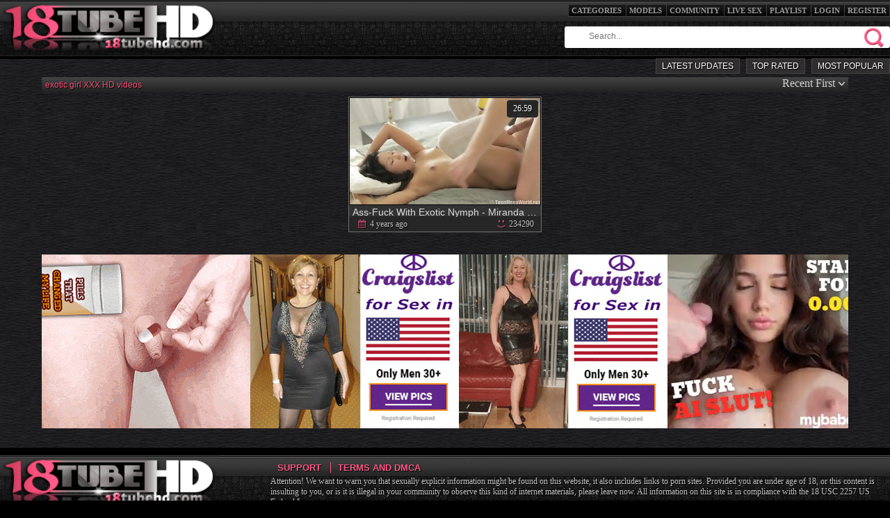

--- FILE ---
content_type: text/html; charset=utf-8
request_url: https://www.18tubehd.com/tags/exotic-girl/
body_size: 20882
content:
<!DOCTYPE html>
<html lang="en">
<head>
<meta http-equiv="Content-Type" content="text/html; charset=utf-8"/><title>exotic girl XXX HD videos and exotic girl sex</title>
<meta name="description" content=""/>
<meta name="viewport" content="width=device-width, initial-scale=1.0" />
<meta name="referrer" content="origin">
<meta name="RATING" content="RTA-5042-1996-1400-1577-RTA" />
<link rel="apple-touch-icon" sizes="152x152" href="/apple-touch-icon.png">
<link rel="icon" type="image/png" sizes="32x32" href="/favicon-32x32.png">
<link rel="icon" type="image/png" sizes="16x16" href="/favicon-16x16.png">
<link rel="manifest" href="/site.webmanifest">
<link rel="mask-icon" href="/safari-pinned-tab.svg" color="#5bbad5">
<meta name="msapplication-TileColor" content="#da532c">
<meta name="theme-color" content="#000000">
<script>
   function toggleCodes(on) {
     var obj = document.getElementById('icons');
       if (on) {
          obj.className += ' codesOn';
        } else {
          obj.className = obj.className.replace(' codesOn', '');
        }
      }      
    </script>
<style>
  @font-face {
  font-family: 'fontello';
  src: url('https://www.18tubehd.com/font/fontello.eot?78646421');
  src: url('https://www.18tubehd.com/font/fontello.eot?78646421#iefix') format('embedded-opentype'), url('https://www.18tubehd.com/font/fontello.woff2?78646421') format('woff2'), url('https://www.18tubehd.com/font/fontello.woff?78646421') format('woff'), url('https://www.18tubehd.com/font/fontello.ttf?78646421') format('truetype'), url('https://www.18tubehd.com/font/fontello.svg?78646421#fontello') format('svg');
  font-weight: normal;
  font-style: normal;
  font-display: swap;
}
@media screen and (-webkit-min-device-pixel-ratio:0) {
  @font-face {
    font-family: 'fontello';
    src: url('https://www.18tubehd.com/font/fontello.svg?78646421#fontello') format('svg');
    font-display: swap;
  }
}
</style>
<style>
@font-face {font-family: 'fontello';src: url('https://www.18tubehd.com/font/fontello.eot?78646421');src: url('https://www.18tubehd.com/font/fontello.eot?78646421#iefix') format('embedded-opentype'), url('https://www.18tubehd.com/font/fontello.woff2?78646421') format('woff2'), url('https://www.18tubehd.com/font/fontello.woff?78646421') format('woff'), url('https://www.18tubehd.com/font/fontello.ttf?78646421') format('truetype'), url('https://www.18tubehd.com/font/fontello.svg?78646421#fontello') format('svg');font-weight: normal;font-style: normal;font-display: swap;}@media screen and (-webkit-min-device-pixel-ratio: 0) {@font-face {font-family: 'fontello';src: url('https://www.18tubehd.com/font/fontello.svg?78646421#fontello') format('svg');font-display: swap;}}</style><style>[class^="icon-"]:before,[class*=" icon-"]:before {font-family: "fontello";font-style: normal;font-weight: normal;speak: none;display: inline-block;text-decoration: inherit;width: 1em;margin-right: .2em;text-align: center;/* opacity: .8; *//* For safety - reset parent styles, that can break glyph codes*/font-variant: normal;text-transform: none;/* fix buttons height, for twitter bootstrap */line-height: 1em;/* Animation center compensation - margins should be symmetric *//* remove if not needed */margin-left: .2em;/* you can be more comfortable with increased icons size *//* font-size: 120%; *//* Font smoothing. That was taken from TWBS */-webkit-font-smoothing: antialiased;-moz-osx-font-smoothing: grayscale;/* Uncomment for 3D effect *//* text-shadow: 1px 1px 1px rgba(127, 127, 127, 0.3); */}.icon-emo-happy:before {content: '\e800';}/* 'о Ђ' */.icon-heart:before {content: '\e801';}/* 'о Ѓ' */.icon-flag:before {content: '\e802';}/* 'о ‚' */.icon-thumbs-up-alt:before {content: '\e803';}/* 'о ѓ' */.icon-thumbs-down-alt:before {content: '\e804';}/* 'о „' */.icon-calendar:before {content: '\e805';}/* 'о …' */.icon-expand-right:before {content: '\e806';}/* 'о †' */.icon-clock:before {content: '\e807';}/* 'о ‡' */* {padding: 0;margin: 0}a,input,img {outline: none;}#mov_l p,.signup_link {line-height: 20px}* {font-family: Tahoma}#mov_l h2,.mov_add {font-family: Verdana, Geneva, sans-serif}body {background-color: #000;text-align: center;}.header_line {width: 998px;height: 20px;color: #FFF;position: relative}.signup_block {position: absolute;right: 5px;text-align: right;margin: 0;top: 0;width: auto}#bgf,#fp2,#hp1,#hp2,#mov_l {position: relative}#htext,.topmenu {text-align: left}.signup_link {margin-right: 10px;font-size: 12px;font-weight: 400}.signup_link a {color: #000;font-size: 12px;text-decoration: none;font-weight: 700}.signup_link a:hover {color: #FFF;text-decoration: underline}#mainbg {background: url(/img_thd/bg.jpg) center top}#bgh {height: 85px;margin: 0;background: url(https://www.18tubehd.com/img_thd/bgh.jpg) center repeat-x}#footcontainer,#headcontainer,#logincontainer,#movcontainer {margin: 0 auto;position: relative;clear: both}#footcontainer,#headcontainer {width: 100%;max-width: 1320px;height: 90px}#fp2,#hp1,#hp2 {height: 90px;float: left}#hp1 {width: 317px}#fp2,#hp2 {width: 891px;float: right;height: 75px;}#logincontainer,#movcontainer {width: 1015px;height: auto;background-color: #000}#mov_l,#mov_r {float: left}#mov_l {width: 675px;padding-top: 10px;padding-left: 10px;background: #000;height: auto}#mov_r {float: right;width: 310px;height: auto;padding: 5px 12px 5px 3px}#mov_l h2,.mov_add,.mov_category,.mov_dur,.mov_rate {margin-left: 10px;text-align: left;line-height: 20px}#mov_l h2 {color: #FFF;font-size: 14px;overflow: hidden;font-weight: 400}.mov_add {color: #FF5989;font-size: 12px;width: auto}.mov_dur {color: #ABA9A9;font-size: 14px;font-weight: 400}.mov_category {color: #5A5555;font-size: 11px;display: block;width: 50%;float: left;font-weight: 400}.mov_category a {color: #FF5988;font-weight: 400;text-decoration: none}.memberlink a,.topmenu a {font-weight: 700;text-transform: uppercase}.mov_category a:hover {color: #FFF}.mov_memberblock {background-color: #642232;width: 50%;height: 30px;float: left;margin-top: 7px;border: 1px solid #712639}.memberlink a {color: #FF5989;text-decoration: none;font-size: 18px;line-height: 30px;margin-right: 15px;text-shadow: 2px 2px 0 #000}.memberlink a:hover,.topmenu {color: #FFF}.topmenu a,.topmenu a:hover {font-size: 14px;text-decoration: none}#bgf {height: 85px;background: url(https://www.18tubehd.com/img_thd/bgh.jpg) center top repeat-x;margin-top: 10px}.topmenu {text-align: right;padding: 5px 0;height: auto;width: auto;}.topmenu a {font-family: Arial, Helvetica, sans-serif;padding: 3px 5px;border: 1px solid #3E3E3E;cursor: pointer;color: #999;margin-left: -2px;background: url(https://www.18tubehd.com/img_thd/topmenu.jpg) top repeat-x;font-size: 75%;}.topmenu a:hover,.topmenu a.profilelink {color: #FFF;border-color: #D04063;text-shadow: 1px 1px 1px #A42847;background: url(https://www.18tubehd.com/img_thd/topmenu2.jpg) top repeat-x;font-size: 75%;}.htext,.htext a {font-size: 12px;text-shadow: 1px 1px 1px #000}#htext {position: absolute;top: 33px;width: 513px;padding: 1px 5px 0 1px;height: 44px;right: 152px}.htext {color: #FFF;font-family: Verdana, Geneva, sans-serif;font-weight: 400;line-height: 14px}.htext a {text-decoration: none;color: #FBB030;font-weight: 700;font-family: Verdana, Arial, Helvetica, sans-serif}.title_txt,.topmenu2 a {font-weight: 400;text-transform: uppercase}.topmenu2 a,form.s_form input {font-family: Arial, Helvetica, sans-serif;font-size: 12px}.htext a:hover {color: #FFF;text-decoration: underline}.arc a,.arc a:active,.arc a:hover,.bottom_txt a,.ct .top a,.g_hint,.small_t a,.sort a,.thumb a,.thumb:hover span.added,.top_column a,.topmenu2 a,.topmenu2 a:hover,.topthumb a,ul.smallthumbs li a:hover h3,ul.thumbs li a:hover h3,ul.topthumbs li a:hover h3 {text-decoration: none}#links {width: 260px;margin: 20px 0 0 0;float: left;;height: 28px;text-align: center;}.s_formbg {z-index: 100;float: right;margin: 10px 0;}form.s_form {height: 26px;background-color: #fff;height: auto;overflow: hidden;border-radius: 3px;width: 468px;padding: 0 0 3px 0;padding: 0;position: relative;}form.s_form input {width: 80%;border: 0;margin: 0 0 0 10px;color: #000;outline: 0;float: left;height: 31px;line-height: 31px;text-indent: 35px;background-color: transparent;width: 100%;margin: 0;padding: 0 0 3px 0;}form.s_form input.button {width: 40px;height: 31px;border: 0;cursor: pointer;background: url(https://www.18tubehd.com/img_thd/zoom.png) no-repeat;z-index: 200;float: right;position: absolute;top: 0;right: 0;z-index: 2;}form.s_form input.button:hover {background: url(https://www.18tubehd.com/img_thd/zoom2.png) no-repeat}.topmenu2 {height: auto;color: #FFF;text-align: right;width: 100%;bottom: 0 border-bottom:2px solid #000;}.topmenu2 a {line-height: 18px;padding: 3px 8px;border: 1px solid #474545;cursor: pointer;text-shadow: 1px 1px 1px #000;color: #FFF;background-color: #302E2E;margin-left: 5px;}.topmenu2 a:hover {color: #FFF;border-color: #DA4368;text-shadow: 1px 1px 1px #000;background-color: #D24064}.blocktitle {height: 26px;position: relative;background: 0 0;width: 100%;max-width: 1320px;margin: 0 auto;}.title_txt {color: #FFF;font-size: 14px;font-family: "Arial Black", Gadget, sans-serif;text-shadow: 1px 1px 0 #000;top: 0;line-height: 22px;margin-left: 10px;text-align: left}.blocktitle2 h1,.blocktitle2 h3 {text-shadow: 1px 1px 0 #000;margin: 0 10px 0 0;float: left;font-weight: 400;position: relative;left: 5px;top: 0;line-height: 22px}.title_txt b {color: #999;font-family: Arial, Helvetica, sans-serif;font-weight: 400}.t-wrapper {width: 100%;max-width: 1350px;height: auto;overflow: hidden;margin: 0 auto;}.text_content {color: #fff;line-height: 2}.blocktitle2 {height: 22px;position: relative;background: url(https://www.18tubehd.com/img_thd/titlebg2.jpg) bottom repeat-x;margin: 0 13px;max-width: 1320px;color: rgb(207,207,207);}.blocktitle2 h3 {color: #F94E78;font-size: 12px;font-family: Verdana, Geneva, sans-serif}.blocktitle2 h3 b {color: #999;font-family: Arial, Helvetica, sans-serif;font-weight: 400}.blocktitle2 h1 {color: #F94E78;font-size: 14px;font-family: Verdana, Geneva, sans-serif}.blocktitle2 h1 b {color: #999;font-family: Arial, Helvetica, sans-serif;font-weight: 400}.my-tokens {float: left;font-size: 11px;line-height: 20px;color: #fff;padding: 0 10px;}.my-tokens li {float: left;margin: 0 10px;}.my-tokens li:last-child {color: #fff;background-color: aqua;list-style: none;}.my-tokens li:last-child a {padding: 0 30px;color: #000;text-transform: uppercase;font-weight: bold;text-decoration: none;}.my-tokens li:last-child:hover {background-color: #E0456C;}.arc a,.sort,.sort a {font-family: "Trebuchet MS", Arial, Helvetica, sans-serif}.sort_block_r {position: relative;right: 5px;z-index: 2;text-align: right;margin: 0;top: 0;width: auto;float: right}.banner {width: 300px;margin-right: 2px;display: inline-block;margin-bottom: 7px;height: auto;margin-left: 5px}.sort_block_l {position: absolute;left: 5px;z-index: 2;text-align: left;margin: 0;top: 0;width: auto}.sort {color: #999;font-size: 13px;line-height: 22px;text-shadow: 1px 1px 0 #090E12}.sort a {font-weight: 700;color: #CCC}.sort a:hover {color: #FFF}.profile_menu .sort a {padding: 0 10px;color: #FF5B8B;border-left: 1px solid}.profile_menu .sort a:hover,.profile_menu .sort a.current {color: #fff;border-color: #FF5B8B;}.profile_menu .sort a:first-child {border: 0 none;}.arc,.arc a {font-weight: 700;color: #999}.title_foot {height: 27px;max-width: 1015px;position: relative;clear: both;}.arc {text-shadow: 1px 1px 1px #000;font-size: 12px;position: absolute;right: 10px;top: 13px;left: 10px;text-transform: uppercase}.arc a,.arc span {display: inline-block;padding: 2px 12px;border: 1px solid #2D2D2D;font-size: 16px;margin: 0 0 12px 0;background-color: #121212}.arc a:active,.arc a:hover {color: #FFF;border-color: #DF446B;background-color: #DF446B;text-shadow: none}.arc span {font-size: 15px}.pagination li {display: inline-block;}.rel_thumb_block {max-width: 1350px;margin-top: 2px}.thumb {border: 1px solid #6F6F6F;position: relative;background-color: #333;width: 322px;height: auto;overflow: hidden;padding-bottom: 3px;box-shadow: inset 0 -22px 0 rgba(0, 0, 0, 0.25)}.thumb:hover {background-color: #7F283D;border: 1px dotted #B2B2B2}.thumb img {border: 1px solid #000;color: #FFF;font-size: 12px;background: url(https://www.18tubehd.com/img_thd/t.jpg) no-repeat;width: 320px;height: 180px}.thumb:hover img {border-color: #000}.addimage {display: block;position: relative;margin: -47px 0 8px 0;height: 40px;}.addimage img {display: inline-block;vertical-align: bottom;width: 50px;height: auto;margin: 0 2px}.addimage img:hover {width: 60px;height: auto;margin: -5px -3px}ul.thumbs {padding-left: 0;padding-right: 0;color: #FFF;padding-top: 3px;width: 100%;max-width: 1350px}.widgetbig,span.niche {padding: 1px 5px 1px 4px}ul.thumbs li {height: auto;display: inline-block;z-index: 99;list-style: none;margin: 3px 2px 3px 2px}ul.thumbs li a .name {color: #ddd;font-size: 1em;line-height: 1em;font-weight: normal;margin-top: 2px;margin-bottom: 0px;padding-top: 0px;padding-right: 5px;overflow: hidden;text-overflow: ellipsis;display: -webkit-box;-webkit-line-clamp: 2;-webkit-box-orient: vertical;}ul.thumbs li a:hover .name {color: #FFF;font-family: Arial, Helvetica, sans-serif}.thumb span.time {display: block;color: #FFF;font-size: 12px;text-shadow: 1px 1px 0 #000;opacity: .7;padding: 0 10px;text-align: center;white-space: nowrap;text-overflow: hidden;overflow: hidden;}.thumb span.time i {color: #FF5787;margin-left: 8px;}.thumb span.time i:first-of-type {margin-left: 0px;}.thumb span.added,span.niche {position: absolute;text-align: center;font-family: Arial, Helvetica, sans-serif;text-shadow: 1px 1px 0 #000}span.transp_bg {display: none}span.added {display: none}.thumb span.added {display: block;color: #FFF;font-size: 12px;top: 163px;font-weight: 400;z-index: 100;right: 7px}span.niche {display: block;position: relative;font-size: 14px;font-weight: 700;}.thumb span.niche {color: #FFF;text-shadow: none}span.mov_num {color: #FF5786;font-size: 12px;position: absolute;top: 182px;text-align: center;font-weight: 400;font-family: Verdana, Geneva, sans-serif;text-shadow: 1px 1px 0 #000;right: 5px}.options {line-height: 2;font-size: 12px;background: #3F3F3F;margin: 3px 0 -2px 0;}li .options {padding: 1px 0;}.options input,.options label {display: inline-blcok;vertical-align: middle;}.actions {text-align: right;border-top: 1px solid #3F3F3F;padding: 5px 0;margin: 5px 0;}.actions input[type="submit"] {border: 0 none;padding: 5px 10px;border-radius: 3px;background-color: #FF5A89;color: #fff;font-weight: bold;line-height: 2.5;text-transform: uppercase;}.widgetbig {color: #FFF;text-align: center;z-index: 100;position: absolute}.bottom_txt a,.thumb span.fingers,.widgetbig {font-family: Arial, Helvetica, sans-serif}.widgetbig {font-size: 14px;font-weight: 700;text-shadow: 1px 1px 0 #000;right: 4px;width: 295px;height: auto;bottom: 35px}.bottom_txt,.thumb span.fingers {text-shadow: 1px 1px 0 #000;font-weight: 400}.footerhref {display: block;position: relative;margin: -18px 0 4px 0}.footerhref a {text-transform: uppercase;padding: 0 10px;border-left: 1px solid}.footerhref a:first-child {border: 0 none;}.thumb span.fingers {float: right;display: block;font-size: 12px;text-decoration: none;background-image: url(https://www.18tubehd.com/img_thd/tube-bg.png);width: 84px;height: 15px;margin: 0 5px;}.thumb:hover span.mov_num {color: #FF8CAE}#footxt {position: absolute;text-align: left;padding: 30px 0 0 0;width: 100%;max-width: 100%;height: auto;box-sizing: border-box;}.bottom_txt {color: #C1C1C1;font-size: 12px;}.bottom_txt a,ul.smallthumbs li a h3,ul.topthumbs li a h3 {text-shadow: 1px 1px 1px #000}.bottom_txt a {color: #FF5786;font-weight: 700;font-size: 13px;line-height: 14px;cursor: pointer}.bottom_txt a:hover {color: #FFF;text-shadow: none}#toplist {width: 100%;max-width: 998px;box-sizing: border-boxГђВ¶ height:auto;overflow: hidden;text-align: left;}.top_column {font-family: tahoma;font-size: 12px;color: #FF5988;padding-left: 15px;padding-top: 10px;width: 18%;float: left;display: block;font-weight: 400}ul.smallthumbs,ul.topthumbs {padding-left: 0;padding-right: 0;padding-top: 3px}ul.smallthumbs li,ul.topthumbs li {display: inline-block;z-index: 99;margin: 3px 2px 3px 3px;list-style: none}.top_column a {font-size: 12px;color: #ACAAAA;font-family: Tahoma;font-weight: 700}.top_column a:hover {color: #FFF}.topthumb {border: 1px solid #666;position: relative;background-color: #333;width: 242px;height: 155px}.topthumb a {width: 322px;height: 272px}.topthumb:hover {background-color: #333;border: 1px dotted #B2B2B2}.topthumb img {border: 1px solid #000;color: #FFF;font-size: 12px;background: url(https://www.18tubehd.com/img_thd/t.jpg) no-repeat;width: 240px;height: 135px}.topthumb:hover img {border-color: #000}ul.topthumbs {color: #FFF;width: 1020px}ul.topthumbs li {width: 242px;height: auto}ul.topthumbs li a h3 {top: 137px;width: 240px;height: 17px;overflow: hidden;text-align: center;font-size: 10px;line-height: 17px;font-family: Verdana, Geneva, sans-serif;font-weight: 700;color: #CCC;position: absolute;text-transform: uppercase}.ct .top a,.topsearch a,ul.smallthumbs li a h3 {font-family: Arial, Helvetica, sans-serif}ul.topthumbs li a:hover h3 {color: #FFF}.small_t {border: 1px solid #666;position: relative;background-color: #333;width: 207px;height: 135px}.small_t a {width: 202px;height: 272px}.small_t:hover {background-color: #333;border: 1px dotted #B2B2B2}.small_t img {border: 1px solid #000;color: #FFF;font-size: 12px;background: url(https://www.18tubehd.com/img_thd/t.jpg) no-repeat;width: 205px;height: 118px}.small_t:hover img {border-color: #000}ul.smallthumbs {color: #FFF;width: 680px}ul.smallthumbs li {width: 207px;height: auto}.sh-rate,ul.smallthumbs li a h3 {position: absolute;text-align: center;width: 200px}ul.smallthumbs li a h3 {top: 120px;height: 14px;overflow: hidden;font-size: 11px;line-height: 14px;font-weight: 400;color: #CCC}ul.smallthumbs li a:hover h3 {color: #FFF}.sh-rate {font-weight: 700;font-size: 17px;line-height: 44px;display: block;float: right;bottom: 25px;height: 40px;right: 75px;z-index: 100}#flag_like_this_video,.ct .top,.ct ul {float: left}.g_hidden {display: none}.video_view .g_hidden {font-size: 130%;}.g_hint {color: #FFF}.rating_container {color: #FFF}.ct {padding-left: 2px;display: block;width: 100%;max-width: 1350px;height: auto;overflow: hidden;}.ct ul {width: 16.6%}.ct .top {width: 180px;padding: 0;margin-left: 10px;margin-top: 5px;margin-bottom: 5px}.ct .top li {color: #DD446B;font-size: 12px;font-style: normal;line-height: 14px;text-indent: 5px;white-space: nowrap;text-align: left;height: 18px;overflow: hidden;list-style: none}.ct .top a {color: #CCC;font-size: 13px;font-weight: 400;text-shadow: 1px 1px 0 #000}.ct .top input {float: left;width: auto;margin: 12px 8px 0 0}.list_playlists .ct .top a {line-height: 2;font-size: 120%;}.list_playlists .ct .top {display: inline-block;vertical-align: top;width: 47%;margin: 5px 0;}.no_text,.topsearch a {font-size: 12px;font-weight: 400}.ct .top a:hover {color: #FFF;text-decoration: underline}.topsearch a,.topsearch a:hover {text-decoration: none;color: #FFF;text-shadow: 1px 1px 1px #000}.topsearch {height: auto;color: #FFF;text-align: left;left: 2px;bottom: 0;padding-left: 2px;display: block;width: 1000px}.topsearch a {line-height: 18px;padding: 2px;border: 1px solid #474545;cursor: pointer;background-color: #302E2E;text-transform: uppercase}.topsearch a:hover {border-color: #DA4368;background-color: #D24064}.no_text {color: #FFF;text-shadow: 1px 1px 1px #000;font-family: Verdana, Geneva, sans-serif;line-height: 14px}.login-form {display: block;height: auto;overflow: hidden;max-width: 985px;margin: 10px auto;}.form-login,.form-register {display: block;width: 50%;color: #A5A0A0;text-align: left;}.login-form h2 {font-size: 130%;font-weight: normal;line-height: 2;}.login-form input,.login-form select {display: block;width: 100%;line-height: 2.5;padding: 0 10px;box-sizing: border-box;border: 0 none;margin: 5px 0;border-radius: 3px;background-color: rgba(255, 255, 255, 0.75);color: #000;}.login-form select {width: 30%;float: left;margin-right: 1%;padding: 5px 10px;}.login-form .label {display: block;clear: both;}.login-form input[type="submit"] {width: 150px;float: right;background-color: #E0456C;color: #fff;font-weight: bold;text-transform: uppercase;letter-spacing: 1px;cursor: pointer;}.login-form a,.form-login a,.form-register a {color: #E0456C}.login-form.right-form {width: 30%;float: right;text-align: left;color: #DFDFDF;margin-right: 20px;}.login-form.right-form.list_playlists {width: 20%;}.topmost {color: #E0456C}.member_profile_delete input[type="checkbox"],#avatar_delete {width: auto;float: left;margin: 3px 5px 0 0}.member_profile_delete textarea {width: 100%;padding: 10px;box-sizing: border-box;color: #000;}@media all and (max-width: 480px) {.form-login,.form-register {width: 100%;}}.member_profile_edit {float: left;width: 40%;color: #fff;text-align: left;padding: 0 15px}.login-form .block_header {font-size: 110%}.login-form input[type="radio"] {width: auto;}.list_playlists {display: block;height: auto;overflow: hidden;width: 100%;max-width: 100% !important;;}.list_playlists .block_content {max-width: 100% !important;;}.add_playlist {display: block;height: auto;overflow: hidden;text-align: left;padding: 5px 15px;box-sizing: border-box;}.add_playlist h1 {color: #FF5A8A;font-weight: normal;font-size: 150%;}.add_playlist .label,.add_playlist .control,.add_playlist .control_group,.add_playlist .button {display: inline-block;vertical-align: middle;padding: 10px;}.add_playlist input {border: 0 none;padding: 10px;border-radius: 5px;}.add_playlist input[type="submit"] {border: 0 none;padding: 10px 20px;border-radius: 5px;color: #fff;background-color: #FF5A8A;text-transform: uppercase;font-weight: bold;}.video_view {display: block;height: auto;overflow: hidden;width: 100%;max-width: 1000px;margin: 5px 0 0 15px;border: 1px solid #3D3D3D;padding: 5px;box-sizing: border-box;float: left;}.block_content {display: block;float: left;width: 100%;max-width: 990px;color: #CFCFCF}.block_content.list_videos {max-width: 100%;}.player {width: 100%;padding-bottom: 10px;}.player>div {width: 100% !important;height: 100% !important;}.info_row_rating {display: block;float: left;font-size: 90%;}.info_row_rating a,#fav_link,#future_link {display: inline-block;vertical-align: middle;background-image: none;font-size: 200%;}#flag_like_this_video,#future_link,.icon-expand-right {color: #00BF2C}#flag_dislike_this_video,#fav_link,.addtofavorites {color: #FF0034}#flag_inappropriate_video {color: #FF5F83}.addtoplaylist {display: inline-block;vertical-align: middle;}.addtoplaylist i {color: #FF5F83;font-size: 200%;}.addtoplaylist ul {display: none;}.addtoplaylist:hover ul {display: block;position: absolute;color: #fff;list-style: none;text-align: left;line-height: 1.5;font-size: 50%;padding: 5px;margin: -0px 10px;background: #FF5F83;border-radius: 3px;}.addtoplaylist a {cursor: pointer;color: #fff;text-decoration: none;display: block;padding: 0 10px;}.addtoplaylist li:hover {background-color: #000}.info_row_tech i {margin-left: 10px;color: #F14C75;}.info_row_tech {display: block;float: right;font-size: 90%;line-height: 2;}.get-full {display: inline-block;vertical-align: middle;padding: 0 50px;background-color: #F14C75;color: #fff;text-decoration: none;font-weight: bold;text-transform: uppercase;margin: 0 0 0 20px;}.get-full:hover {background-color: #9B8FFF;}.info_row {display: block;clear: both;text-align: left;padding: 5px;font-size: 90%;color: #fff;}.item-download {text-decoration: none;color: #fff;display: inline-block;vertical-align: middle;padding: 5px 10px;background-color: #d62b56;border-radius: 2px;margin: 25px 1px;float: left;margin-bottom: -50px;cursor: pointer;}.item-download a,.item-download input {color: #fff;text-decoration: none;position: relative;z-index: 99;background-color: transparent;border: 0 none;cursor: pointer;}.info_row a {text-decoration: none;color: #fff;display: inline-block;vertical-align: middle;padding: 0 5px;background-color: #d62b56;border-radius: 2px;margin: 3px 1px;line-height: 20px;}.info_row a:hover {background-color: #9B8FFF;}.global_comments .info_row {text-align: right;}.global_comments .info_row a {padding: 0 70px;margin: 16px -5px 0 0;position: relative;line-height: 29px;}.global_comments .info_row a span {display: block;position: absolute;top: -10px;right: 5px;border: 1px solid red;padding: 0 5px;background: url(https://www.18tubehd.com/img_thd/titlebg2.jpg) bottom repeat-x;line-height: 1.5;border: 2px solid RGB(241, 76, 117);border-radius: 3px;box-shadow: 0 0 3px #000}.global_comments .info_row a:hover span {border-color: #9B8FFF;}.add_comment form {text-align: left;font-size: 80%;}.add_comment form input,.add_comment form textarea {border: 0 none;padding: 10px;width: 100%;box-sizing: border-box;margin: 10px 0;color: #000;background-color: rgba(255, 255, 255, 0.35);}.add_comment form input[type="submit"] {width: 100px;text-align: center;float: right;background-color: #DB4369;color: #fff;text-transform: uppercase;}.comment_row {display: block;clear: both;height: auto;overflow: hidden;border-top: 1px solid #4F4F4F;padding: 10px;text-align: left;font-size: 80%;margin: 5px 0;}.avatar {float: left;margin-right: 10px;}.comment_row h2 {font-weight: normal;font-size: 90%;color: #DB4369;}.comment_row h2 a {color: #FF5A8A;font-weight: bolder;font-size: 130%;}.comment_row p {display: block;padding: 0 0 0 110px;}.profile-comments {padding: 0 20px;text-align: left;display;block;height: auto;overflow: hidden;}.profile-comments {color: #fff;}.profile-comments h1 {font-size: 100%;padding: 5px 0;}.profile-comments .block_content {max-width: 100%;}.profile-comments a {color: #fff;}.profile-comments img {width: 40px;}.profile-comments .comment_row p {padding: 0 0 0 50px;}.terms {display: block;width: 80%;text-align: left;color: #DFDFDF;line-height: 1.5}.terms .block_header {font-size: 130%;}.terms a {color: #FF5B8B}#pass_error_1,#pass_error_2,.field_error {color: red;}.username {display: block;height: auto;overflow: hidden;text-align: left;}.username h2 {display: inline-block;vertical-align: middle;color: #FF5A8A;font-weight: normal;font-size: 150%;text-transform: uppercase;}.username img {display: inline-block;vertical-align: middle;margin: 5px 15px;}.text_content {display: block;height: auto;overflow: hidden;clear: both;padding: 20px 0;text-align: center;}@media all and (max-width: 1360px) {* {box-sizing: border-box}.blocktitle2 {margin: 0;}ul.thumbs li {width: 24%;}.thumb {width: 100%;}.t-wrapper {max-width: 1160px;}.thumb span.time i {color: #FF5787;margin-left: 3px;}.video_view {max-width: 830px;}.topmenu a {padding: 2px 4px;font-size: 70%;}}@media all and (max-width: 1180px) {form.s_form {width: 320px;}#fp2,#hp2 {width: 620px;float: right;height: 75px;}.video_view {max-width: 68%;}}@media all and (min-width: 1020px) {.mobad {display: none;}}@media all and (max-width: 1024px) {.thumb img {width: 100%;height: auto;}.video_view {max-width: 65%;}.topmenu a {font-size: 90%;}.addimage {overflow: hidden;}}@media all and (max-width: 1023px) {#footxt {padding: 0;}ul.thumbs li {width: 32%;}#bgh {height: auto;overflow: hidden;background-position: left top;}#fp2,#hp2 {width: 100%;float: right;height: auto;}#hp1 {display: block;width: 100%;margin: 0 auto;}.s_formbg {display: block;position: absolute;width: 100%;float: none;clear: both;margin: 0;z-index: 9999;top: 0;}form.s_form {width: 100%;box-sizing: border-box;}.topmenu {margin-top: 40px;text-align: center;margin-bottom: 5px;}.topmenu a {display: inline-block;margin: 7px 6px 0 0;padding: 5px 6px;}.topmenu2 a {padding: 3px 4px;margin-left: 3px;}.ct .top {width: 30%;}.top_column {width: 100%;text-align: left;box-sizing: border-box;}.video_view {max-width: 100%;box-sizing: border-box;margin: 0;}#mov_r {width: 100%;box-sizing: border-box}.login-form.right-form.list_playlists {width: 100%;box-sizing: border-box;margin: 0}.list_playlists {width: 100%;max-width: 100% !important;}.addimage {display: none;}}@media all and (max-width: 768px) {.login-form {width: 100% !important;}.info_row_tech {margin-bottom: 5px;}}@media all and (max-width: 570px) {ul.thumbs li {width: 47%;}.ct .top {width: 44%;}.topmenu a {font-size: 65%;}.profile_menu .sort {text-align: center;}.profile_menu .sort a {display: inline-block;width: 47% !important;border: 0 none;}.info_row_rating {float: none;line-height: 2;}.info_row_tech {width: 100%;}#flag_like_this_video {float: none;}#flagging_container {display: block;width: 100%;clear: both;}.global_comments .info_row {padding: 4px;}}@media all and (max-width: 400px) {.item-download {float: none;width: calc(100% - 10px);margin: 5px 0 0;line-height: 24px;}.global_comments .info_row a {width: 100%;float: none;padding: 0;margin: 0;text-align: center;line-height: 34px;font-size: 16px;}}/* lists *****/.list-comments,.list-subscriptions,.list-playlists,.list-members,.list-messages,.list-models,.list-sponsors,.list-channels,.list-categories,.list-tags,.list-albums,.list-albums-images,.list-videos,.list-videos-screenshots {overflow: hidden;width: 100%;text-align: center;}.margin-fix {margin: -15px 0 0 -15px;}.list-albums-images .margin-fix,.list-videos-screenshots .margin-fix {margin: 0 0 0 -15px;}.list-comments .margin-fix {margin: -10px 0 0 -10px;}.list-tags .margin-fix {margin: -23px 0 0 0;}.margin-fix .bottom {margin: 0 0 0 15px;}.margin-fix .bottom .submit,.margin-fix .bottom .submit.right {margin-top: 5px;}.margin-fix .generic-error {margin: 15px 0 0 15px;}.list-playlists .item,.list-members .item,.list-models .item,.list-sponsors .item,.list-channels .item,.list-categories .item,.list-albums .item,.list-albums-images .item,.list-videos .item,.list-videos-screenshots .item {float: left;display: inline;text-align: left;margin: 15px 0 0 15px;width: 173px;padding: 5px;background: #414141;background: -moz-linear-gradient(top, #414141 0%, #2c2c2c 100%);background: -webkit-gradient(linear, left top, left bottom, color-stop(0%, #414141), color-stop(100%, #2c2c2c));background: -webkit-linear-gradient(top, #414141 0%, #2c2c2c 100%);background: -o-linear-gradient(top, #414141 0%, #2c2c2c 100%);background: -ms-linear-gradient(top, #414141 0%, #2c2c2c 100%);background: linear-gradient(to bottom, #414141 0%, #2c2c2c 100%);border-radius: 3px;-webkit-border-radius: 3px;}.list-members .item {margin: 15px 0 0 7px;}.list-members .margin-fix {margin: -5px -2px 0 5px;}.list-playlists .item a,.list-members .item a,.list-models .item a,.list-sponsors .item a,.list-channels .item a,.list-categories .item a,.list-albums .item a,.list-videos .item a {display: block;outline: 0;}.list-tags .item a {padding-left: 10px;}.list-videos-screenshots .item {width: 110px;}.list-albums-images .item {width: 200px;}.list-models .item,.list-sponsors .item,.list-channels .item,.list-categories .item {padding: 5px 5px 10px;}.list-playlists .item:hover,.list-members .item:hover,.list-models .item:hover,.list-sponsors .item:hover,.list-channels .item:hover,.list-categories .item:hover,.list-albums .item:hover,.list-videos .item:hover {background: #1a1a1a;}.list-members .item.unread {background: #1a1a1a;}.list-tags .item {float: left;text-align: left;margin-top: 15px;width: 20%;}.item em {color: #e3e3e3;}.item .img {position: relative;background: #000000;overflow: hidden;}.list-models .img,.list-sponsors .img,.list-channels .img,.list-categories .img {width: 180px;height: 260px;}.list-videos .img,.list-playlists .img {width: 180px;height: 135px;}.list-members .img {width: 100%;height: auto;box-sizing: border-box;}.list-videos-screenshots .img {width: 110px;height: 82px;}.list-albums .img {width: 180px;height: 240px;}.list-albums-images .img {width: 200px;height: 150px;text-align: center;}.item .img img,.item .img .no-thumb {display: block;width: 100%;height: auto;text-align: center;}.item.disabled .img img {opacity: 0.3;-ms-filter: "progid:DXImageTransform.Microsoft.Alpha(Opacity=30)";filter: alpha(opacity=30);}.list-members .img .no-thumb {line-height: 180px;}.list-models .img .no-thumb,.list-sponsors .img .no-thumb,.list-channels .img .no-thumb,.list-categories .img .no-thumb {line-height: 260px;}.list-albums-images .img .no-thumb {line-height: 150px;}.list-playlists .img img.video2,.list-playlists .img img.video3,.list-playlists .img img.video4,.list-playlists .img img.video5 {position: absolute;width: 60px;height: auto;border: 2px solid #7c7c7c;opacity: 0.8;-ms-filter: "progid:DXImageTransform.Microsoft.Alpha(Opacity=80)";filter: alpha(opacity=80);}.list-playlists .img img.video2:hover,.list-playlists .img img.video3:hover,.list-playlists .img img.video4:hover,.list-playlists .img img.video5:hover {z-index: 5;opacity: 1;-ms-filter: "progid:DXImageTransform.Microsoft.Alpha(Opacity=100)";filter: alpha(opacity=100);}.list-playlists .img img.video2 {right: 25px;top: 5px;z-index: 3;}.list-playlists .img img.video3 {right: 15px;top: 15px;z-index: 2;}.list-playlists .img img.video4 {right: 5px;top: 25px;z-index: 1;}.list-playlists .img .no-thumb {line-height: 135px;}.list-members .item a {text-decoration: none;}.item .title {font-weight: bold;margin: 7px 2px;overflow: hidden;display: block;color: #ffffff;box-shadow: none;text-shadow: none;font-size: 12px;border: 0 none;}.item.disabled .title,.item.processing .title {color: #808080;}.item.error .title {}.list-members .item .title,.list-models .item .title,.list-sponsors .item .title,.list-channels .item .title,.list-categories .item .title {}.list-tags .item .title {height: 20px;font-size: 20px;font-weight: bold;line-height: 22px;margin: 0;padding: 15px 0 7px 10px;}.list-subscriptions .item .title {color: #ffffff;float: left;height: 14px;margin: 5px 2px;}.list-subscriptions .item .title:hover {color: #f56c08;}.item .wrap {margin: 0 5px 2px 5px;color: #8a8a8a;overflow: hidden;}.item .wrap:after {content: "";display: block;clear: both;}.item .duration,.item .added,.item .photos,.item .videos,.item .albums,.item .user {float: left;}.item .views {float: right;}.item.unread .views {color: #f56c08;font-weight: bold;}.item .user {height: 14px;overflow: hidden;white-space: nowrap;}.item .rating {float: right;position: relative;padding: 3px 21px 0 0;margin: -3px 0 0;}.item .positive {color: #d4d4d4;background: url('https://www.18tubehd.com/images/ico-rating-positive.png') no-repeat 100% 0;}.item .negative {color: #fc5729;background: url('https://www.18tubehd.com/images/ico-rating-negative.png') no-repeat 100% 3px;}.item.private .thumb,.item .thumb.private {opacity: 0.2;-ms-filter: "progid:DXImageTransform.Microsoft.Alpha(Opacity=20)";filter: alpha(opacity=20);}.item .ico-private {padding: 0 0 0 20px;background: url('https://www.18tubehd.com/images/ico-private.png') no-repeat;}.item .ico-fav-0 {width: 24px;height: 24px;position: absolute;display: none;top: 4px;left: 4px;background: #000000 url('https://www.18tubehd.com/images/ico-favourite.png') 4px 5px no-repeat;border-radius: 4px;-webkit-border-radius: 4px;opacity: 0.6;-ms-filter: "progid:DXImageTransform.Microsoft.Alpha(Opacity=60)";filter: alpha(opacity=60);}.item .ico-fav-1 {width: 24px;height: 24px;position: absolute;display: none;top: 4px;right: 4px;background: #000000 url('https://www.18tubehd.com/images/ico-later.png') 3px 3px no-repeat;border-radius: 4px;-webkit-border-radius: 4px;opacity: 0.6;-ms-filter: "progid:DXImageTransform.Microsoft.Alpha(Opacity=60)";filter: alpha(opacity=60);}.no-touch .item:hover .ico-fav-0,.no-touch .item:hover .ico-fav-1 {display: block;}.no-touch .item .ico-fav-0:hover,.no-touch .item .ico-fav-1:hover,.item .ico-fav-0.fixed,.item .ico-fav-1.fixed {display: block;opacity: 1;-ms-filter: "progid:DXImageTransform.Microsoft.Alpha(Opacity=100)";filter: alpha(opacity=100);}.line-disabled,.line-error,.line-processing {position: absolute;top: 50%;left: 15%;width: 70%;margin-top: -13px;text-align: center;background: #000000;padding: 3px 0;color: #8a8a8a;font-size: 16px;font-weight: bold;line-height: 20px;opacity: 0.7;-ms-filter: "progid:DXImageTransform.Microsoft.Alpha(Opacity=70)";filter: alpha(opacity=70);}.line-error {color: #fc5729;}.line-premium,.line-private {position: absolute;bottom: 0;left: 0;width: 100%;text-align: center;background: #000000;padding: 3px 0;color: #fc5729;font-weight: bold;opacity: 0.7;-ms-filter: "progid:DXImageTransform.Microsoft.Alpha(Opacity=70)";filter: alpha(opacity=70);}.line-premium {color: #fc5729;}.list-members .unread-notification {position: absolute;left: 5px;top: 5px;padding: 3px 5px;background: #f56c08;color: #ffffff;}.list-playlists .item-control,.list-channels .item-control,.list-members .item-control,.list-videos .item-control,.list-videos-screenshots .item-control,.list-albums .item-control,.list-albums-images .item-control {text-align: center;background: url('https://www.18tubehd.com/images/divider.png') repeat-x;margin: 10px 0 5px 0;padding: 10px 0 0;}.list-subscriptions .item-control {float: right;}.item-control .item-control-holder {display: inline-block;background: #cccccc;overflow: hidden;vertical-align: top;border-radius: 3px;-webkit-border-radius: 3px;}.item-control .toggle-button {float: left;padding: 4px 8px;margin: 0 1px 0 0;}.item-control .toggle-button:last-child {margin: 0;}.list-comments .item {margin: 10px 0 0 10px;color: #8a8a8a;padding: 5px;text-align: left;background: #242424;background: -moz-linear-gradient(top, #242424 0%, #212121 100%);background: -webkit-gradient(linear, left top, left bottom, color-stop(0%, #242424), color-stop(100%, #212121));background: -webkit-linear-gradient(top, #242424 0%, #212121 100%);background: -o-linear-gradient(top, #242424 0%, #212121 100%);background: -ms-linear-gradient(top, #242424 0%, #212121 100%);background: linear-gradient(to bottom, #242424 0%, #212121 100%);border-radius: 3px;-webkit-border-radius: 3px;}.list-comments .item:after {content: "";display: block;clear: both;}.list-comments.fixed .item {float: left;width: 592px;height: 86px;overflow: hidden;}.list-comments.fixed.short .item {width: 490px;}.list-comments .image {float: left;width: 86px;height: 86px;margin: 0 6px 0 0;}.list-comments .image img {width: 86px;height: 86px;display: block;}.list-comments .image .no-thumb {background: #000000;display: block;width: 86px;height: 86px;line-height: 86px;text-align: center;}.list-comments .comment-options {display: block;float: right;}.list-comments .comment-options:after {content: "";display: block;clear: both;}.list-comments .comment-options a {padding: 2px 5px;background: #0a0a0a;float: left;margin: 0 0 0 5px;color: #ffffff;font-weight: bold;border-radius: 3px;-webkit-border-radius: 3px;}.list-comments .comment-options a:hover {color: #f56c08;}.list-comments .comment-options a.disabled {cursor: default;color: #808080;}.list-comments .comment-options span {background: #0a0a0a;padding: 2px 10px;font-weight: bold;float: left;border-radius: 3px;-webkit-border-radius: 3px;}.list-comments .comment-options .positive {color: #bfd128;}.list-comments .comment-options .negative {color: #fc5729;}.list-comments .text {overflow: hidden;}.list-comments .comment-info {display: block;margin: 0 0 5px;}.list-comments p {display: block;font-size: 14px;font-style: italic;line-height: 16px;padding: 5px 10px;}.list-comments .dim-comment p {opacity: 0.1;-ms-filter: "progid:DXImageTransform.Microsoft.Alpha(Opacity=10)";filter: alpha(opacity=10);}.list-comments .dim-comment:hover p {opacity: 1;-ms-filter: "progid:DXImageTransform.Microsoft.Alpha(Opacity=100)";filter: alpha(opacity=100);}.list-comments .username {color: #ffffff;font-weight: bold;padding: 0 5px 0 0;}.list-comments a.username:hover {color: #f56c08;}.list-subscriptions .item {float: left;text-align: left;width: 487px;margin: 15px 0 0 15px;color: #ffffff;padding: 5px;background: #414141;background: -moz-linear-gradient(top, #414141 0%, #3e3e3e 100%);background: -webkit-gradient(linear, left top, left bottom, color-stop(0%, #414141), color-stop(100%, #3e3e3e));background: -webkit-linear-gradient(top, #414141 0%, #3e3e3e 100%);background: -o-linear-gradient(top, #414141 0%, #3e3e3e 100%);background: -ms-linear-gradient(top, #414141 0%, #3e3e3e 100%);background: linear-gradient(to bottom, #414141 0%, #3e3e3e 100%);border-radius: 3px;-webkit-border-radius: 3px;}.list-subscriptions .item:after {content: "";display: block;clear: both;}.list-messages .item {position: relative;text-align: left;margin: 15px 42px 0 15px;overflow: hidden;background: #414141;border-radius: 3px;-webkit-border-radius: 3px;}.list-messages .item.me {margin: 15px 0 0 57px;background: #2f2f2f;}.list-messages .item.grouped,.list-messages .item.me.grouped {margin-top: -3px;}.list-messages .item.editing {background: #1a1a1a;}.list-messages .image {float: left;width: 36px;height: 36px;overflow: hidden;margin: 3px;}.list-messages .image:hover {opacity: 0.7;-ms-filter: "progid:DXImageTransform.Microsoft.Alpha(Opacity=70)";filter: alpha(opacity=70);}.list-messages .image a {outline: none;}.list-messages .image img,.list-messages .image .no-thumb {display: block;width: 36px;height: 36px;background: #000000;}.list-messages .item.grouped .image img,.list-messages .item.grouped .image .no-thumb {display: none;}.list-messages .message-text {display: block;padding: 10px;font-size: 14px;line-height: 20px;overflow: hidden;color: #ffffff;}.list-messages .item.deleted .message-text {color: #808080;}.list-messages .message-text .inline-text {display: block;padding-top: 5px;font-style: italic;}.list-messages .added {position: relative;float: right;padding: 10px 20px 10px 30px;color: #808080;line-height: 20px;}.list-messages .added.editable {padding-right: 25px;background: url('https://www.18tubehd.com/images/ico-edit-message.png') right 10px no-repeat;cursor: pointer;}.list-messages .added.editable:hover {color: #d9d9d9;}.list-messages .item.new .added:after {display: block;position: absolute;content: '';background: #f56c08;width: 8px;height: 8px;top: 16px;left: 12px;-webkit-border-radius: 50%;border-radius: 50%;}.list-messages .load-more {margin-top: 15px;}.message-form {background: #272727 url('https://www.18tubehd.com/images/bg-grey.gif');margin-top: 15px;padding: 10px;overflow: hidden;border-radius: 5px;-webkit-border-radius: 5px;}.fancybox-inner {color: #fff;}.list-members .item {position: relative;}.list-members .item .wrap {display: block;position: absolute;top: 5px;left: 5px;right: 5px;margin: 0;color: #fff;padding: 0 5px;z-index: 22;height: 22px;overflow: hidden;}.list-members .item .wrap .added {color: #fff;}.list-members .item .title {display: block;position: relative;height: auto;padding: 5px;}.flag-user {display: block;width: 16px;height: 12px;float: left;margin: 4px 0 0 0;background-position: center center;background-repeat: no-repeat;}.fancybox-wrap,.fancybox-skin,.fancybox-outer,.fancybox-inner,.fancybox-image,.fancybox-wrap iframe,.fancybox-wrap object,.fancybox-nav,.fancybox-nav span,.fancybox-tmp {padding: 0;margin: 0;border: 0;outline: none;vertical-align: top;}.fancybox-wrap {position: absolute;top: 0;left: 0;z-index: 8020;}.fancybox-skin {position: relative;background: rgba(20, 20, 20, 0.97);color: #444;text-shadow: none;-webkit-border-radius: 4px;-moz-border-radius: 4px;border-radius: 4px;}.fancybox-opened {z-index: 8030;}.fancybox-opened .fancybox-skin {-webkit-box-shadow: 0 10px 25px rgba(0, 0, 0, 0.5);-moz-box-shadow: 0 10px 25px rgba(0, 0, 0, 0.5);box-shadow: 0 10px 25px rgba(0, 0, 0, 0.5);}.fancybox-outer,.fancybox-inner {position: relative;}.fancybox-inner {overflow: hidden;}.fancybox-type-iframe .fancybox-inner {-webkit-overflow-scrolling: touch;}.fancybox-error {color: #444;font: 14px/20px "Helvetica Neue", Helvetica, Arial, sans-serif;margin: 0;padding: 15px;white-space: nowrap;}.fancybox-image,.fancybox-iframe {display: block;width: 100%;height: 100%;}.fancybox-image {max-width: 100%;max-height: 100%;}#fancybox-loading,.fancybox-close,.fancybox-prev span,.fancybox-next span {background-image: url('/images/fancybox/fancybox_sprite.png');}#fancybox-loading {position: fixed;top: 50%;left: 50%;margin-top: -22px;margin-left: -22px;background-position: 0 -108px;opacity: 0.8;cursor: pointer;z-index: 8060;}#fancybox-loading div {width: 44px;height: 44px;background: url('/images/fancybox/fancybox_loading.gif') center center no-repeat;}.fancybox-close {position: absolute;top: -18px;right: -18px;width: 36px;height: 36px;cursor: pointer;z-index: 8040;}.fancybox-nav {position: absolute;top: 0;width: 40%;height: 100%;cursor: pointer;text-decoration: none;background: transparent url('/images/fancybox/blank.gif');-webkit-tap-highlight-color: rgba(0, 0, 0, 0);z-index: 8040;}.fancybox-prev {left: 0;}.fancybox-next {right: 0;}.fancybox-nav span {position: absolute;top: 50%;width: 36px;height: 34px;margin-top: -18px;cursor: pointer;z-index: 8040;visibility: hidden;}.fancybox-prev span {left: 10px;background-position: 0 -36px;}.fancybox-next span {right: 10px;background-position: 0 -72px;}.fancybox-nav:hover span {visibility: visible;}.fancybox-tmp {position: absolute;top: -99999px;left: -99999px;visibility: hidden;max-width: 99999px;max-height: 99999px;overflow: visible !important;}.fancybox-lock {overflow: hidden !important;width: auto;}.fancybox-lock body {overflow: hidden !important;}.fancybox-lock-test {overflow-y: hidden !important;}.fancybox-overlay {position: absolute;top: 0;left: 0;overflow: hidden;display: none;z-index: 8010;background: url('/images/fancybox/fancybox_overlay.png');}.fancybox-overlay-fixed {position: fixed;bottom: 0;right: 0;}.fancybox-lock .fancybox-overlay {overflow: auto;overflow-y: scroll;}.fancybox-title {visibility: hidden;font: normal 13px/20px "Helvetica Neue", Helvetica, Arial, sans-serif;position: relative;text-shadow: none;z-index: 8050;}.fancybox-opened .fancybox-title {visibility: visible;}.fancybox-title-float-wrap {position: absolute;bottom: 0;right: 50%;margin-bottom: -35px;z-index: 8050;text-align: center;}.fancybox-title-float-wrap .child {display: inline-block;margin-right: -100%;padding: 2px 20px;background: transparent;background: rgba(0, 0, 0, 0.8);-webkit-border-radius: 15px;-moz-border-radius: 15px;border-radius: 15px;text-shadow: 0 1px 2px #222;color: #FFF;font-weight: bold;line-height: 24px;white-space: nowrap;}.fancybox-title-outside-wrap {position: relative;margin-top: 10px;color: #fff;}.fancybox-title-inside-wrap {padding-top: 10px;}.fancybox-title-over-wrap {position: absolute;bottom: 0;left: 0;color: #fff;padding: 10px;background: #000;background: rgba(0, 0, 0, .8);}@media only screen and (-webkit-min-device-pixel-ratio: 1.5),only screen and (min--moz-device-pixel-ratio:1.5),only screen and (min-device-pixel-ratio:1.5) {#fancybox-loading,.fancybox-close,.fancybox-prev span,.fancybox-next span {background-image: url('/images/fancybox/fancybox_sprite@2x.png');background-size: 44px 152px;}#fancybox-loading div {background-image: url('/images/fancybox/fancybox_loading@2x.gif');background-size: 24px 24px;}}@media screen and (max-width: 560px) {.fancybox-skin {padding: 0 !important;}.row-label {display: block;margin-bottom: 3px;}.info_row {padding: 10px 5px;border-top: 1px solid rgba(255,255,255,0.2);}#flagging_container {border: 1px solid rgba(255,255,255,0.2);background: #000;}}.mobi-st {width: 310px;margin: 0 auto 10px auto;padding: 5px;background: #a9a3a3;}.mobi-ti {padding: 2px 10px;font-size: 11px;text-transform: uppercase;text-align: center;font-weight: bold;}.mobi-ctr {width: 300px;height: 100px;background-color: #ffe;overflow: hidden;}@media all and (min-width: 1020px) {.mobi-start {display: none;}}.bottom-spots {text-align: center;margin: 10px 0;}.bottom-spots > div {display: inline-block;}.about-us {border: 1px solid #2D2D2D;margin: 0 0 12px 0;background: #121212;color: #ccc;padding: 10px;font-size: 14px;line-height: 20px;}.user_flag .country_img {display: inline-block !important;}.user_flag .country_img img {width: 15px;}.comment_row h2 a {text-decoration: none;}.comment_row h2 a .user {text-decoration: underline;}@media (max-width: 481px) {ul.thumbs li {width: 98%;}}.thumbs_new .thumb a {display: inline-block;width: 100%;position: relative;}.thumbs_new .thumb a .name {font-family: -apple-system, BlinkMacSystemFont, 'segoe ui', roboto, oxygen-sans, ubuntu, cantarell, 'helvetica neue', 'arial', sans-serif, 'apple color emoji', 'segoe ui emoji', 'segoe ui symbol' !important;display: inline-block;width: 100%;box-sizing: border-box;font-size: 14px;font-weight: 500;display: block;padding: 3px 5px 0 5px;-webkit-transition: color 0.3s;transition: color 0.3s;overflow: hidden;white-space: nowrap;text-overflow: ellipsis;margin: 0;}@media (max-width: 640px) {.thumbs_new .thumb a .name {padding: 3px 5px;}}.thumbs_new .thumb a .duration,.thumbs_new .thumb a .percent {position: absolute;top: 4px;width: 45px;line-height: 25px;color: #fff;border-radius: 4px;font-size: 12px;text-shadow: 1px 1px 1px #000;}.thumbs_new .thumb a .duration {right: 4px;background: rgba(25, 27, 29, 0.9);}.thumbs_new .thumb a .percent {right: 4px;background: #F94E78;display: none;}.thumbs_new .thumb span.time {display: flex;align-items: center;padding-top: 3px;}.thumbs_new .thumb .icon-emo-happy {margin-left: auto;}.thumbs_new .img_holder {position: relative;padding-bottom: 56.25%;}.thumbs_new .img_holder video,.thumbs_new .img_holder img {position: absolute;top: 0;left: 0;width: 100%;height: 100%;padding: 0;}.thumbs_new .img_holder video {z-index: 2;}@media (max-width: 640px) {ul.thumbs.thumbs_new li {margin: 1px 2px;}}.thumbs_new .img_holder.preview-loading:after {display: block;position: absolute;content: "";width: 21px;height: 21px;background: url("/images/loader.gif") no-repeat;bottom: 5px;right: 5px;z-index: 1;opacity: 0.8;}.touch-preview {display: block;opacity: 0.6;visibility: visible;width: 40px;height: 40px;position: absolute;top: 5px;left: 5px;z-index: 1;background-color: #000;border-radius: 50%;color: #fff;-webkit-transition: background-color 0.3s;transition: background-color 0.3s;}.touch-preview::before {content: '';display: block;width: 40px;height: 40px;background: url("/img_thd/touch.svg") no-repeat;background-position: center;background-size: 16px;}/* NEW */svg.icon {display: inline-block;width: 1em;height: 1em;stroke-width: 0;stroke: currentColor;fill: currentColor;}.header .menu-open {cursor: pointer;display: inline-block;text-align: right;display: none;}.header .search-open {cursor: pointer;display: none;width: 32px;text-align: center;font-size: 18px;color: #fff;}@media (max-width: 1023px) {.header .search-open,.header .menu-open {display: inline-block;}}.header .button-open-menu {display: inline-block;vertical-align: middle;position: relative;width: 32px;height: 18px;}.header .button-open-menu span,.header .button-open-menu span:after,.header .button-open-menu span:before {height: 2px;background-color: #fff;position: absolute;left: 5px;right: 5px;top: 50%;margin-top: -1px;-webkit-transition: all 0.2s;-o-transition: all 0.2s;transition: all 0.2s;-webkit-backface-visibility: hidden;backface-visibility: hidden;}.header .button-open-menu span:after,.header .button-open-menu span:before {content: "";left: 0;right: 0;top: -6px;}.header .button-open-menu span:after {top: 8px;}body.open-menu .button-open-menu span:after {-webkit-transform: rotate(-45deg) translate(5px, -5px);-ms-transform: rotate(-45deg) translate(5px, -5px);transform: rotate(-45deg) translate(5px, -5px);background-color: #F94E78;}body.open-menu .button-open-menu span:before {-webkit-transform: rotate(45deg) translate(5px, 5px);-ms-transform: rotate(45deg) translate(5px, 5px);transform: rotate(45deg) translate(5px, 5px);background-color: #F94E78;}body.open-menu .button-open-menu span {background-color: transparent;}body.open-menu {overflow: hidden;}.header.new .topmenu a.show_mobile,.header.new .topmenu a svg {display: none;}@media (max-width: 1023px) {body:before {position: absolute;display: block;content: '';top: 0;left: 0;right: 0;bottom: 0;background: rgba(0, 0, 0, 0.6);opacity: 0;visibility: hidden;z-index: 21;transition: opacity .3s, visibility .3s;}body.open-menu:before {opacity: 1;visibility: visible;}.header.new {min-height: 1px;}#hp1 {display: flex;align-items: center;justify-content: space-between;}.header.new .logo {margin: 5px auto;}.header.new .main-menu {position: absolute;top: 100%;left: 0;z-index: 99;max-width: 300px;width: 100%;background: #15141a;height: 100vh;transform: translateX(-100%);opacity: 0;visibility: hidden;margin: 0;transition: opacity .3s, visibility .3s, transform .3s;display: flex;flex-direction: column;align-items: flex-start;}body.open-menu .header.new .main-menu {transform: translateX(0);opacity: 1;visibility: visible;}.header.new .topmenu a.show_mobile,.header.new .topmenu a {width: calc(100% - 10px);margin: 0 5px 10px;font-size: 15px;background: transparent;border: none;text-transform: capitalize;text-align: left;display: flex;align-items: center;justify-content: flex-start;border-bottom: 1px solid #3c3c3c;color: #fff;font-size: 16px;padding: 10px 20px;margin: 0;width: 100%;}.header.new .topmenu a svg {display: inline-block;margin: 0 5px 0 0;min-width: 16px;color: #F94E78;}.header.new .search-form {margin: 0;position: absolute;top: 100%;left: 0;right: 0;width: 100%;padding: 10px;box-sizing: border-box;background: url(https://www.18tubehd.com/img_thd/bgh.jpg) center repeat-x;transform: translateY(100%);opacity: 0;visibility: hidden;transition: opacity .3s, visibility .3s, transform .3s;}body.open-search .header.new .search-form {transform: translateX(0);opacity: 1;visibility: visible;}.header.new .search-form .search-btn {top: 10px;right: 10px;}.header.new #hp2 {position: static;}#bgh.new_holder {overflow: visible;position: relative;z-index: 21;}.new_holder + #mainbg .blocktitle {display: none;}}@media (max-width: 420px) {.logo_holder img {max-width: 285px;}}.sort_block_drop {position: relative;}.sort_block_drop .drop {position: absolute;background-color: #302E2E;border: 1px solid #3E3E3E;top: 100%;width: auto;right: 0;z-index: 2;opacity: 0;visibility: hidden;}.sort_block_drop:hover .drop {opacity: 1;visibility: visible;}.sort_block_drop .drop a {font-family: Arial, Helvetica, sans-serif;padding: 3px 5px;cursor: pointer;color: #999;white-space: nowrap;background: url(https://www.18tubehd.com/img_thd/topmenu.jpg) top repeat-x;font-size: 14px;width: 100%;display: block;text-align: left;text-decoration: none;}.sort_block_drop .drop a:hover {color: #fff;background: url(https://www.18tubehd.com/img_thd/topmenu2.jpg) top repeat-x;}.sort_block_drop .btn_sort {display: flex;align-items: center;}.sort_block_drop .btn_sort svg {font-size: 9px;margin: 0 0 0 5px;}.sort_block_drop:hover .btn_sort svg {transform: rotate(180deg);}.form.s_form {position: relative;padding: 0;}.form.s_form input {padding: 0 0 3px 0;margin: 0;width: 100%;}.form.s_form .button {position: absolute;top: 0;right: 0;}.serach-info-autocomplete {display: -webkit-box;display: -ms-flexbox;display: -webkit-flex;display: flex;-webkit-box-orient: vertical;-webkit-box-direction: normal;-ms-flex-direction: column;-webkit-flex-direction: column;flex-direction: column;-webkit-box-align: start;-ms-flex-align: start;-webkit-align-items: flex-start;align-items: flex-start;-webkit-box-pack: start;-ms-flex-pack: start;-webkit-justify-content: flex-start;justify-content: flex-start;-webkit-box-shadow: 0 0 20px rgba(0, 0, 0, 0.1);box-shadow: 0 0 20px rgba(0, 0, 0, 0.1);-webkit-border-radius: 5px;border-radius: 5px;background: url(/img_thd/bg.jpg) center top;z-index: 99999 !important;overflow: hidden;max-height: 9999px !important;border: 1px solid #6F6F6F;}.serach-info-autocomplete .autocomplete-suggestion {display: block;width: 100%;}.serach-info-autocomplete .autocomplete-suggestion.hidden {display: none;}.serach-info-autocomplete .link {display: -webkit-box;display: -ms-flexbox;display: -webkit-flex;display: flex;-webkit-box-align: center;-ms-flex-align: center;-webkit-align-items: center;align-items: center;-webkit-box-pack: start;-ms-flex-pack: start;-webkit-justify-content: flex-start;justify-content: flex-start;-ms-flex-wrap: nowrap;-webkit-flex-wrap: nowrap;flex-wrap: nowrap;padding: 7px 10px;color: #fff;font-size: 16px;line-height: 18px;font-weight: 300;-webkit-transition: color .3s, background .3s;-o-transition: color .3s, background .3s;transition: color .3s, background .3s;display: block;text-decoration: none;}@media screen and (max-width: 992px) {.serach-info-autocomplete .link {white-space: nowrap;overflow: hidden;text-overflow: ellipsis;}}.serach-info-autocomplete .link.hidden {display: none;}.serach-info-autocomplete .link strong {font-weight: 500;color: #F94E78;display: initial;-webkit-transition: color .3s, background .3s;-o-transition: color .3s, background .3s;transition: color .3s, background .3s;}.serach-info-autocomplete .link svg {font-size: 13px;margin: 0 5px 0 0;-webkit-transition: color .3s;-o-transition: color .3s;transition: color .3s;display: inline-block;color: #F94E78;}@media screen and (min-width: 1024px) {.serach-info-autocomplete .link:hover {color: #fff;background: #F94E78;}.serach-info-autocomplete .link:hover svg {color: #fff;}.serach-info-autocomplete .link:hover strong {color: #fff;}}.serach-info-autocomplete .title .link {pointer-events: none;cursor: default;display: block;width: 100%;background-color: #252525;color: #F94E78;color: #fff;font-weight: 500;}@media (max-width: 640px) {.pagination_new {display: flex;flex-wrap: nowrap;overflow-x: auto;}.pagination_new a, .pagination_new span {margin: 0 5px 0 0;}#list_videos_videos_watched_right_now_pagination + br {display: none;}.pagination_new.second a {display: none;}.pagination_new.second a.show_mobile {display: inline-block;}}.playlists_thumbs .addimage {margin: -47px 0 4px 0;}.thumbs_new.playlists_thumbs .thumb a .name {padding: 3px 5px;}.thumbs_new.playlists_thumbs .thumb span.time {display: block;}.thumbs_new.playlists_thumbs span.time i {margin-left: 6px;}.load-more {display: flex;padding: 10px 0 0;justify-content: center;}.load-more a {text-decoration: none;display: inline-block;padding: 2px 12px;border: 1px solid #2D2D2D;font-size: 16px;margin: 0 0 12px 0;background-color: #121212;color: #999;}.load-more a:hover {color: #FFF;border-color: #DF446B;background-color: #DF446B;text-shadow: none;}#list_members_members_pagination {height: 48px;}
</style>			<link href="https://www.18tubehd.com/rss/tags/exotic-girl/" rel="alternate" type="application/rss+xml"/>
				  <script>
		var pageContext = {
															loginUrl: 'https://www.18tubehd.com/login-required/',
			langUrls: '{"home":"https:\/\/www.18tubehd.com\/","videos_latest_updates":"https:\/\/www.18tubehd.com\/latest-updates\/","videos_top_rated":"https:\/\/www.18tubehd.com\/top-rated\/","videos_most_popular":"https:\/\/www.18tubehd.com\/most-popular\/","videos_private":"https:\/\/www.18tubehd.com\/private\/","videos_premium":"https:\/\/www.18tubehd.com\/premium\/","videos_by_category":"https:\/\/www.18tubehd.com\/categories\/%DIR%\/","videos_by_sponsor":"https:\/\/www.18tubehd.com\/sites\/%DIR%\/","videos_by_model":"https:\/\/www.18tubehd.com\/models\/%DIR%\/","videos_by_tag":"https:\/\/www.18tubehd.com\/tags\/%DIR%\/","videos_by_channel":"https:\/\/www.18tubehd.com\/channels\/%DIR%\/","rss_videos":"https:\/\/www.18tubehd.com\/rss\/","rss_videos_by_category":"https:\/\/www.18tubehd.com\/rss\/categories\/%DIR%\/","rss_videos_by_sponsor":"https:\/\/www.18tubehd.com\/rss\/sites\/%DIR%\/","rss_videos_by_model":"https:\/\/www.18tubehd.com\/rss\/models\/%DIR%\/","rss_videos_by_tag":"https:\/\/www.18tubehd.com\/rss\/tags\/%DIR%\/","rss_videos_by_channel":"https:\/\/www.18tubehd.com\/rss\/channels\/%DIR%\/","rss_videos_private":"https:\/\/www.18tubehd.com\/rss\/private\/","rss_videos_premium":"https:\/\/www.18tubehd.com\/rss\/premium\/","albums":"https:\/\/www.18tubehd.com\/albums\/","albums_top_rated":"https:\/\/www.18tubehd.com\/albums\/top-rated\/","albums_most_popular":"https:\/\/www.18tubehd.com\/albums\/most-popular\/","albums_private":"https:\/\/www.18tubehd.com\/albums\/private\/","albums_premium":"https:\/\/www.18tubehd.com\/albums\/premium\/","albums_by_category":"https:\/\/www.18tubehd.com\/albums\/categories\/%DIR%\/","albums_by_sponsor":"https:\/\/www.18tubehd.com\/albums\/sites\/%DIR%\/","albums_by_model":"https:\/\/www.18tubehd.com\/albums\/models\/%DIR%\/","albums_by_tag":"https:\/\/www.18tubehd.com\/albums\/tags\/%DIR%\/","rss_albums":"https:\/\/www.18tubehd.com\/albums\/rss\/","rss_albums_by_category":"https:\/\/www.18tubehd.com\/albums\/rss\/categories\/%DIR%\/","rss_albums_by_sponsor":"https:\/\/www.18tubehd.com\/albums\/rss\/sites\/%DIR%\/","rss_albums_by_model":"https:\/\/www.18tubehd.com\/albums\/rss\/models\/%DIR%\/","rss_albums_by_tag":"https:\/\/www.18tubehd.com\/albums\/rss\/tags\/%DIR%\/","rss_albums_private":"https:\/\/www.18tubehd.com\/albums\/rss\/private\/","rss_albums_premium":"https:\/\/www.18tubehd.com\/albums\/rss\/premium\/","categories_videos":"https:\/\/www.18tubehd.com\/categories\/","categories_albums":"https:\/\/www.18tubehd.com\/albums\/categories\/","sponsors_videos":"https:\/\/www.18tubehd.com\/sites\/","sponsors_albums":"https:\/\/www.18tubehd.com\/albums\/sites\/","models_videos":"https:\/\/www.18tubehd.com\/models\/","models_albums":"https:\/\/www.18tubehd.com\/albums\/models\/","tags_videos":"https:\/\/www.18tubehd.com\/tags\/","tags_albums":"https:\/\/www.18tubehd.com\/albums\/tags\/","channels":"https:\/\/www.18tubehd.com\/channels\/","playlists":"https:\/\/www.18tubehd.com\/playlists\/","community":"https:\/\/www.18tubehd.com\/members\/","memberzone_profile":"https:\/\/www.18tubehd.com\/members\/%ID%\/","memberzone_profile_videos":"https:\/\/www.18tubehd.com\/members\/%ID%\/videos\/","memberzone_profile_albums":"https:\/\/www.18tubehd.com\/members\/%ID%\/albums\/","memberzone_profile_friends":"https:\/\/www.18tubehd.com\/members\/%ID%\/friends\/","memberzone_profile_fav_videos":"https:\/\/www.18tubehd.com\/members\/%ID%\/favourites\/videos\/","memberzone_profile_fav_albums":"https:\/\/www.18tubehd.com\/members\/%ID%\/favourites\/albums\/","memberzone_profile_playlists":"https:\/\/www.18tubehd.com\/members\/%ID%\/playlists\/","memberzone_profile_channels":"https:\/\/www.18tubehd.com\/members\/%ID%\/channels\/","memberzone_my_profile":"https:\/\/www.18tubehd.com\/my\/","memberzone_my_purchases":"https:\/\/www.18tubehd.com\/my_purchases\/","memberzone_my_videos":"https:\/\/www.18tubehd.com\/my\/videos\/","memberzone_my_albums":"https:\/\/www.18tubehd.com\/my\/albums\/","memberzone_my_friends":"https:\/\/www.18tubehd.com\/my\/friends\/","memberzone_my_fav_videos":["https:\/\/www.18tubehd.com\/my\/favourites\/videos\/","https:\/\/www.18tubehd.com\/my\/favourites\/videos-watch-later\/"],"memberzone_my_fav_albums":["https:\/\/www.18tubehd.com\/my\/favourites\/albums\/","https:\/\/www.18tubehd.com\/my\/favourites\/albums-see-later\/"],"memberzone_my_playlists":"https:\/\/www.18tubehd.com\/my\/playlists\/","memberzone_my_playlist":"https:\/\/www.18tubehd.com\/my\/playlists\/%ID%\/","memberzone_my_channels":"https:\/\/www.18tubehd.com\/my\/channels\/","memberzone_my_channel":"https:\/\/www.18tubehd.com\/my\/channels\/%ID%\/","memberzone_my_subscriptions":"https:\/\/www.18tubehd.com\/my\/subscriptions\/","memberzone_my_messages":"https:\/\/www.18tubehd.com\/my\/messages\/","memberzone_my_conversation":"https:\/\/www.18tubehd.com\/my\/messages\/%ID%\/","memberzone_upload_video":"https:\/\/www.18tubehd.com\/upload-video\/","memberzone_upload_video_step2":"https:\/\/www.18tubehd.com\/upload-video\/%HASH%\/","memberzone_upload_channel_video":"https:\/\/www.18tubehd.com\/upload-channel\/%ID%\/","memberzone_upload_channel_video_step2":"https:\/\/www.18tubehd.com\/upload-channel\/%ID%\/%HASH%\/","memberzone_upload_video_preview":"https:\/\/www.18tubehd.com\/upload-video-preview\/%HASH%\/","memberzone_edit_video":"https:\/\/www.18tubehd.com\/edit-video\/%ID%\/","memberzone_upload_album":"https:\/\/www.18tubehd.com\/upload-photos\/","memberzone_upload_album_step2":"https:\/\/www.18tubehd.com\/upload-photos\/%HASH%\/","memberzone_upload_album_preview":"https:\/\/www.18tubehd.com\/upload-photos-preview\/%HASH%\/","memberzone_edit_album":"https:\/\/www.18tubehd.com\/edit-photos\/%ID%\/","memberzone_create_playlist":"https:\/\/www.18tubehd.com\/create-playlist\/","memberzone_select_playlist":"https:\/\/www.18tubehd.com\/select-playlist\/","memberzone_edit_playlist":"https:\/\/www.18tubehd.com\/edit-playlist\/%ID%\/","memberzone_create_channel":"https:\/\/www.18tubehd.com\/create-channel\/","memberzone_edit_channel":"https:\/\/www.18tubehd.com\/edit-channel\/%ID%\/","captcha":"https:\/\/www.18tubehd.com\/captcha\/%ID%\/","login":"https:\/\/www.18tubehd.com\/login\/","need_token":"https:\/\/www.18tubehd.com\/need_token\/","login_required":"https:\/\/www.18tubehd.com\/login-required\/","logout":"https:\/\/www.18tubehd.com\/logout\/","invite_friend":"https:\/\/www.18tubehd.com\/invite\/","feedback":"https:\/\/www.18tubehd.com\/feedback\/","signup":"https:\/\/www.18tubehd.com\/signup\/","upgrade":"https:\/\/www.18tubehd.com\/upgrade\/","reset_password":"https:\/\/www.18tubehd.com\/reset-password\/","resend_confirmation":"https:\/\/www.18tubehd.com\/resend-confirmation\/","edit_profile":"https:\/\/www.18tubehd.com\/edit-profile\/","edit_password":"https:\/\/www.18tubehd.com\/change-password\/","edit_email":"https:\/\/www.18tubehd.com\/change-email\/","delete_profile":"https:\/\/www.18tubehd.com\/delete-profile\/","email_action":"https:\/\/www.18tubehd.com\/email\/","payment_action":"https:\/\/www.18tubehd.com\/payments\/","categories_selector":"https:\/\/www.18tubehd.com\/categories-selector\/","models_selector":"https:\/\/www.18tubehd.com\/models-selector\/","url_upload_progress":"https:\/\/www.18tubehd.com\/upload-progress\/%HASH%\/","terms":"https:\/\/www.18tubehd.com\/terms\/","dmca":"https:\/\/www.18tubehd.com\/dmca\/","search":"https:\/\/www.18tubehd.com\/search\/","search_query":"https:\/\/www.18tubehd.com\/search\/%QUERY%\/","out_sponsor":"https:\/\/www.18tubehd.com\/link\/%DIR%\/","video_view":"https:\/\/www.18tubehd.com\/videos\/%DIR%.html","list_countries_code_src":"https:\/\/www.18tubehd.com\/images\/flags\/svg\/"}'
		};
	</script>
</head>
<!-- Start Header --> 
<body>
  <div id="bgh" class="new_holder">
    <div id="headcontainer" class="header new">
      <div id="hp1">
        <div class="menu-open" id="btn-toggle">
          <div class="button-open-menu js-open-menu">
            <span></span>
          </div>
        </div>
        <a href="https://www.18tubehd.com/" title="XXX HD" class="logo_holder">
          <img src="https://18tubehd.com/img_thd/logo.svg" border="0" alt="18 Tube HD" width="317" height="85"/>
        </a>
        <div class="search-open js-open-search">
          <div class="button-open-search">
            <svg class="icon icon-search"><use xlink:href="#icon-search"></use></svg>
          </div>
        </div>
      </div>
      <div id="hp2">
          <div class="topmenu main-menu">
                        <a href="https://www.18tubehd.com/latest-updates/" class="show_mobile" title="Latest XXX HD videos">
              <svg class="icon icon-new"><use xlink:href="#icon-new"></use></svg>
              <span>Latest Updates</span>
            </a> 
            <a href="https://www.18tubehd.com/top-rated/" class="show_mobile" title="Top rated XXX HD videos">
              <svg class="icon icon-like"><use xlink:href="#icon-like"></use></svg>
              <span>Top Rated</span>
            </a> 
            <a href="https://www.18tubehd.com/most-popular/" class="show_mobile" title="Most popular XXX HD videos">
              <svg class="icon icon-eye"><use xlink:href="#icon-eye"></use></svg>
              <span>Most Popular</span>
            </a> 
            <a href="https://www.18tubehd.com/categories/" title="XXX HD Categories">
              <svg class="icon icon-tags"><use xlink:href="#icon-tags"></use></svg>
              <span>Categories</span>
            </a>
            <a href="https://www.18tubehd.com/models/" title="XXX HD Models">
              <svg class="icon icon-model"><use xlink:href="#icon-model"></use></svg>
              <span>Models</span>
            </a>
            <a href="https://www.18tubehd.com/community/" title="XXX HD Community">
              <svg class="icon icon-community"><use xlink:href="#icon-community"></use></svg>
              <span>Community</span>
            </a>			
            <a href="https://go.rmhfrtnd.com/easy?campaignId=5d6880ee10ed8f492eac938987ee9f98ae0982f126d067dd2e53fdebc6ee2e50&userId=64c2f0eaa8445a165193d5cc5f589fd0207dad70e542fb5940ed44b32f2e2edf" rel="nofollow noopener" target="_blank" title="Live Sex">
              <svg class="icon icon-camera"><use xlink:href="#icon-camera"></use></svg>
              <span>Live Sex</span>
            </a>
                                      <a href="https://www.18tubehd.com/playlist/" title="Playlist">
                <svg class="icon icon-playlist_play"><use xlink:href="#icon-playlist_play"></use></svg>
                <span>Playlist</span>
              </a>
              <a href="https://www.18tubehd.com/login/" title="Login">
                <svg class="icon icon-login"><use xlink:href="#icon-login"></use></svg>
                <span>Login</span>
              </a>
              <a href="https://www.18tubehd.com/signup.php" title="Register">
                <svg class="icon icon-key"><use xlink:href="#icon-key"></use></svg>
                <span>Register</span>
              </a>
                      </div>
          <div class="s_formbg search-form">
            <form method="get" action="/search/" class="s_form">
              <input type="text" name="q" value="" placeholder="Search..." id="autocomplete"/>  
              <input class="button" value="" type="submit" />
            </form>
          </div>
        </div>
      </div>
			    </div>
    <div id="mainbg">
      <div class="block_mov">
        <div class="blocktitle">
                                <div class="topmenu2">
              <a href="https://www.18tubehd.com/latest-updates/" title="Latest XXX HD videos">Latest Updates</a> 
              <a href="https://www.18tubehd.com/top-rated/" title="Top rated XXX HD videos">Top Rated</a> 
              <a href="https://www.18tubehd.com/most-popular/" title="Most popular XXX HD videos">Most Popular</a> 
            </div>
                  </div>	  
    <!-- End Header --> 
    <div class="t-wrapper">	
					
	
         <div class="blocktitle2">
        <h3>exotic girl XXX HD videos</h3> 
        <div class="sort_block_r">
                                                    <div class="sort_block_drop">
                    <div class="btn_sort">
                        Recent First                                                                                                <svg class="icon icon-arrow"><use xlink:href="#icon-arrow"></use></svg>
                    </div>
                    <div class="drop" id="list_videos_common_videos_list_sort_list">
                        <a href="https://www.18tubehd.com/tags/exotic-girl/latest/">Recent First</a>                                                                                            </div>
                </div>
                    </div>
                    </div>
    <ul class="thumbs thumbs_new">
<li class="item"><div class="thumb"><a href="/part/o.php?l=video&u=https://www.18tubehd.com/videos/ass-fuck-with-exotic-nymph-miranda-deen.html?pqr=1:2c8d63ec93028cf593fa06c9ab7db742:0:12167:1:tag1748" target="_blank" class="xxx" title="Ass-Fuck With Exotic Nymph - Miranda Deen"><div class="img_holder img"><img class="thumb " src="https://www.18tubehd.com/contents/videos_screenshots/12000/12167/466x256/1.jpg" alt="Ass-Fuck With Exotic Nymph - Miranda Deen"  data-preview="https://www.18tubehd.com/get_file/4/ed02fd23292a3451efe3a019930bfe1e/12000/12167/12167_preview.mp4/" width="415" height="318"/></div><span class="name">Ass-Fuck With Exotic Nymph - Miranda Deen</span><span class="percent">81%</span><span class="duration">26:59</span><span class="time"><i class="demo-icon icon-calendar">&nbsp;</i>4 years ago<i class="demo-icon icon-emo-happy">&nbsp;</i>234290</span></a></div></li></ul>

<br />
<div class="bottom-spots">
<script async type="application/javascript" src="https://a.magsrv.com/ad-provider.js"></script> 
 <ins class="eas6a97888e" data-zoneid="4775222"></ins> 
 <script>(AdProvider = window.AdProvider || []).push({"serve": {}});</script>
<br clear="all">
</div> 
</div>
</div>
</div>
<div id="bgf">  
    <div id="footcontainer">  
        <div id="hp1"><img src="https://18tubehd.com/img_thd/logo.png" border="0" alt="18 Tube HD" width="317" height="85" /></div>
        <div id="fp2">
          <div id="footxt">
            <div class="bottom_txt">
<p class="footerhref">
<a href="https://www.18tubehd.com/support/" title="Support">Support</a>
<a href="https://www.18tubehd.com/terms/" title="Terms and DMCA">Terms and DMCA</a>
</p>
Attention! We want to warn you that sexually explicit information might be found on this website, it also includes links to porn sites. Provided you are under age of 18, or this content is insulting to you, or is it is illegal in your community to observe this kind of internet materials, please leave now. All information on this site is in compliance with the 18 USC 2257 US Federal Law.<br>
              © Copyright 2013-2026, 18TubeHD.com | All Right Reserved.</div>
          </div> 
        </div>
      </div>
    </div>
  <svg aria-hidden="true" style="position: absolute; width: 0; height: 0; overflow: hidden;" version="1.1" xmlns="http://www.w3.org/2000/svg" xmlns:xlink="http://www.w3.org/1999/xlink">
<defs>
<symbol id="icon-search" viewBox="0 0 32 32">
<path d="M13.536 27.056c2.936-0.001 5.652-0.942 7.864-2.539l-0.040 0.027 6.784 6.8c0.411 0.406 0.976 0.656 1.6 0.656 0 0 0 0 0 0h-0c0.623-0.003 1.187-0.253 1.6-0.656l-0 0c0.408-0.41 0.66-0.976 0.66-1.6s-0.252-1.19-0.66-1.6l0 0-6.784-6.8c1.57-2.161 2.512-4.867 2.512-7.793 0-0.011 0-0.022-0-0.033v0.002c0-7.476-6.060-13.536-13.536-13.536s-13.536 6.060-13.536 13.536c0 7.476 6.060 13.536 13.536 13.536v0zM13.536 4.512c4.977 0.004 9.011 4.033 9.024 9.007v0.001c0 0.004 0 0.010 0 0.015 0 1.953-0.63 3.76-1.698 5.227l0.018-0.026-0.88 1.248-1.248 0.896c-1.452 1.043-3.265 1.667-5.224 1.667-4.98 0-9.018-4.037-9.018-9.018s4.037-9.018 9.018-9.018c0.003 0 0.006 0 0.008 0h-0zM8.016 13.808c0.021-3.177 2.601-5.744 5.781-5.744 0.004 0 0.008 0 0.012 0h-0.001c0 0 0.001 0 0.002 0 0.406 0 0.734-0.329 0.734-0.734 0-0.001 0-0.001 0-0.002v0c0-0 0-0 0-0 0-0.398-0.322-0.72-0.72-0.72-0.006 0-0.011 0-0.017 0h0.001c-0.005 0-0.010-0-0.016-0-3.983 0-7.214 3.22-7.232 7.198v0.002c0 0 0 0.001 0 0.002 0 0.406 0.329 0.734 0.734 0.734 0.001 0 0.001 0 0.002 0h-0c0 0 0 0 0 0 0.398 0 0.72-0.322 0.72-0.72 0-0.006-0-0.011-0-0.017v0.001z"></path>
</symbol>
<symbol id="icon-login" viewBox="0 0 24 32">
<path d="M21.168 0h-19.301c-0.972 0.17-1.702 1.007-1.702 2.015 0 0.029 0.001 0.058 0.002 0.086l-0-0.004v23.302c0 0.003-0 0.006-0 0.009 0 0.974 0.6 1.808 1.451 2.152l0.016 0.006 10.667 4.267c0.257 0.106 0.555 0.167 0.867 0.167 1.289 0 2.334-1.045 2.334-2.334 0-0 0-0 0-0v0-22.668c0-0.002 0-0.004 0-0.006 0-0.975-0.6-1.81-1.451-2.156l-0.016-0.006-3.815-1.521c-0.124-0.051-0.209-0.17-0.209-0.309 0-0.184 0.149-0.333 0.333-0.333h10.491c0.184 0 0.333 0.149 0.333 0.333v0 21.968c0 0.184-0.149 0.333-0.333 0.333v0h-2.334c-0.736 0-1.333 0.597-1.333 1.333s0.597 1.333 1.333 1.333v0h2.667c1.473 0 2.667-1.194 2.667-2.667v0-22.635c0-1.473-1.194-2.667-2.667-2.667v0z"></path>
</symbol>
<symbol id="icon-camera" viewBox="0 0 28 32">
<path d="M14 29.335c-2.415 0-4.7-0.563-6.734-1.562l-3.301 4.226h20.066l-3.3-4.225c-2.034 0.998-4.318 1.56-6.732 1.56z"></path>
<path d="M14 28.001c7.72 0 14-6.28 14-14s-6.28-14-14-14c-7.72 0-14 6.28-14 14s6.28 14 14 14zM18 5.334c1.467 0 2.667 1.193 2.667 2.667 0 1.467-1.2 2.667-2.667 2.667-1.473 0-2.667-1.2-2.667-2.667 0-1.473 1.193-2.667 2.667-2.667zM13.999 5.999c0.178 0 0.355 0.009 0.531 0.021-0.335 0.585-0.53 1.26-0.53 1.982 0 2.206 1.794 4 4 4 1.285 0 2.428-0.612 3.16-1.556 0.554 1.076 0.839 2.263 0.839 3.554 0 4.411-3.589 8-8 8s-8-3.589-8-8 3.589-8 8-8z"></path>
</symbol>
<symbol id="icon-community" viewBox="0 0 32 32">
<path d="M22.043 3.269c-1.289-1.934-3.545-3.223-5.963-3.223s-4.673 1.289-5.963 3.223c-0.645-0.161-1.45-0.322-2.095-0.322-3.062 0-5.479 2.417-5.479 5.318s2.417 5.318 5.479 5.318c1.128 0 2.256-0.322 3.223-1.128 1.289 1.128 3.062 1.773 4.835 1.773s3.545-0.645 4.835-1.773c0.967 0.645 2.095 1.128 3.223 1.128 3.062 0 5.479-2.417 5.479-5.318s-2.417-5.318-5.479-5.318c-0.645 0-1.45 0.161-2.095 0.322zM8.023 10.198c-1.289 0-2.256-0.806-2.256-1.934s0.967-2.095 2.256-2.095c0.322 0 0.645 0 0.806 0.161 0 0.322 0 0.645 0 0.806 0 0.483 0 0.806 0.161 1.289 0 0.161 0 0.161 0 0.322 0 0.322 0.161 0.645 0.322 0.967 0 0 0 0.161 0 0.161-0.322 0.322-0.806 0.322-1.289 0.322zM16.081 11.004c-1.45 0-2.578-0.645-3.384-1.773-0.483-0.645-0.645-1.289-0.645-2.095 0-0.322 0-0.806 0.161-1.128 0.483-1.612 2.095-2.74 3.868-2.74s3.384 1.128 3.868 2.74c0.161 0.322 0.161 0.806 0.161 1.128 0 0.645-0.161 1.45-0.645 2.095-0.806 1.128-1.934 1.773-3.384 1.773zM26.394 8.265c0 1.128-0.967 2.095-2.256 2.095-0.483 0-0.967-0.161-1.289-0.322 0 0 0-0.161 0-0.161 0.161-0.322 0.161-0.645 0.322-0.806 0-0.161 0-0.161 0.161-0.322 0-0.483 0.161-0.806 0.161-1.289 0-0.322 0-0.645 0-0.806 0-0.483 0.322-0.483 0.645-0.483 1.289 0 2.256 0.967 2.256 2.095z"></path>
<path d="M31.551 19.062c-0.645-2.74-3.062-4.835-5.64-4.835h-3.545c-1.45 0-2.74 0.645-3.868 1.612h-4.835c-1.128-0.967-2.417-1.612-3.868-1.612h-3.545c-2.578 0-4.996 1.934-5.64 4.835l-0.483 1.934c-0.322 1.128 0 2.417 0.645 3.384 0.645 0.806 1.612 1.289 2.578 1.289v0 0.161c-0.483 1.45-0.161 3.062 0.806 4.351 0.967 1.128 2.256 1.773 3.868 1.773h16.115c1.45 0 2.901-0.645 3.706-1.934 0.967-1.289 1.289-2.901 0.806-4.351v-0.161c0.967 0 1.934-0.483 2.578-1.289 0.645-0.967 0.967-2.095 0.645-3.384l-0.322-1.773zM3.349 22.285c-0.161-0.161-0.161-0.322-0.161-0.645l0.483-1.934c0.322-1.289 1.45-2.256 2.578-2.256h1.612c0 0-0.161 0.161-0.161 0.161-0.161 0.161-0.322 0.322-0.645 0.483-0.161 0.161-0.322 0.322-0.483 0.483s-0.322 0.322-0.483 0.483c-0.161 0.161-0.322 0.322-0.483 0.645-0.161 0.161-0.322 0.483-0.322 0.645-0.161 0.161-0.322 0.483-0.322 0.645-0.161 0.161-0.161 0.483-0.322 0.645 0 0.161-0.161 0.322-0.161 0.483l-1.128 0.161zM25.427 28.086c-0.161 0.322-0.645 0.645-1.289 0.645h-16.115c-0.645 0-0.967-0.322-1.128-0.645-0.483-0.322-0.483-0.967-0.483-1.45l0.645-2.256c0 0 0 0 0 0l0.161-0.806c0.806-2.74 3.062-4.512 5.64-4.512v0h6.446c2.578 0 4.835 1.773 5.64 4.512l0.161 0.806c0 0 0 0 0 0l0.645 2.256c0 0.483 0 1.128-0.322 1.45zM28.812 22.285c0 0 0 0 0 0h-0.967c0-0.161-0.161-0.322-0.161-0.483-0.161-0.322-0.161-0.483-0.322-0.645s-0.161-0.483-0.322-0.645c-0.161-0.161-0.322-0.483-0.483-0.645s-0.322-0.322-0.483-0.483c-0.161-0.161-0.322-0.483-0.483-0.645s-0.322-0.322-0.483-0.483c-0.161-0.161-0.483-0.322-0.645-0.483 0 0-0.161-0.161-0.161-0.161h1.612c1.128 0 2.256 0.967 2.578 2.256l0.483 1.934c0 0.161 0 0.322-0.161 0.483z"></path>
</symbol>
<symbol id="icon-model" viewBox="0 0 32 32">
<path d="M19.797 20.818c-0.017-0.184-0.029-0.479-0.038-0.785 2.781-0.285 4.732-0.952 4.732-1.729-0.008-0.001-0.007-0.032-0.007-0.045-2.079-1.873 1.802-15.186-5.423-14.916-0.454-0.384-1.248-0.725-2.387-0.725-9.786 0.74-5.459 13.312-7.689 15.685-0.001 0.001-0.003 0.001-0.004 0.001 0 0.001 0.001 0.003 0.001 0.004s-0.001 0.001-0.001 0.001 0.001 0 0.001 0.001c0.009 0.761 1.894 1.416 4.594 1.708-0.008 0.186-0.024 0.415-0.059 0.8-1.121 3.014-8.687 2.168-9.036 7.982h24.32c-0.349-5.814-7.882-4.968-9.003-7.982z"></path>
</symbol>
<symbol id="icon-key" viewBox="0 0 32 32">
<path d="M31.68 26.903l-10.766-10.811c-0.109-0.139-0.175-0.316-0.175-0.508 0-0.088 0.014-0.173 0.039-0.252l-0.002 0.006c0.333-0.8 0.625-1.749 0.828-2.73l0.018-0.104c0.078-0.491 0.123-1.057 0.123-1.633 0-6.003-4.866-10.869-10.869-10.869-3.009 0-5.732 1.223-7.7 3.198l-0 0c-1.978 1.976-3.202 4.707-3.202 7.724 0 6.030 4.889 10.919 10.919 10.919 0.641 0 1.269-0.055 1.879-0.161l-0.065 0.009c1.057-0.239 1.981-0.553 2.857-0.952l-0.092 0.037c0.072-0.025 0.155-0.039 0.241-0.039 0.187 0 0.358 0.066 0.491 0.177l-0.001-0.001 1.029 1.051c0.215 0.244 0.351 0.562 0.366 0.911l0 0.003-0.114 1.943c-0.002 0.022-0.002 0.048-0.002 0.074 0 0.552 0.405 1.009 0.933 1.091l0.006 0.001 2.743 0.411c0.224 0.050 0.396 0.229 0.434 0.454l0 0.003 0.183 2.423c0.024 0.549 0.475 0.985 1.028 0.985 0.024 0 0.049-0.001 0.073-0.003l-0.003 0 1.943-0.114c0.022-0.001 0.047-0.002 0.073-0.002 0.241 0 0.467 0.060 0.666 0.166l-0.008-0.004 1.371 1.371c0.204 0.19 0.476 0.31 0.775 0.32l0.002 0h0.091l3.086-0.274c0.467-0.057 0.834-0.424 0.891-0.887l0-0.005 0.114-1.486 0.114-1.577c0.001-0.015 0.001-0.032 0.001-0.049 0-0.317-0.122-0.605-0.322-0.82l0.001 0.001zM11.703 11.749c-0.644 0.641-1.533 1.038-2.514 1.038-1.968 0-3.563-1.595-3.563-3.563s1.595-3.563 3.563-3.563c0.981 0 1.869 0.396 2.514 1.038l-0-0c0.636 0.651 1.028 1.543 1.028 2.526s-0.392 1.875-1.029 2.526l0.001-0.001z"></path>
</symbol>
<symbol id="icon-member" viewBox="0 0 25 32">
<path d="M12.366 0c0.119-0.006 0.258-0.010 0.398-0.010 4.411 0 7.986 3.576 7.986 7.986s-3.576 7.986-7.986 7.986c-4.41 0-7.986-3.575-7.986-7.985v-0c-0.001-0.055-0.002-0.119-0.002-0.183 0-4.234 3.374-7.679 7.58-7.794l0.011-0zM0.251 27.223c-0.17 0.394-0.269 0.853-0.269 1.335 0 1.855 1.466 3.367 3.303 3.442l0.007 0h18.56c1.843-0.075 3.309-1.587 3.309-3.442 0-0.482-0.099-0.941-0.278-1.358l0.009 0.022c-2.309-5.76-6.971-9.669-12.32-9.669s-10.057 3.909-12.32 9.669z"></path>
</symbol>
<symbol id="icon-playlist_play" viewBox="0 0 24 24">
<path d="M16.050 13.612l7.95 4.8-7.95 4.8v-9.6zM0 13.612h12.825v3.15h-12.825v-3.15zM0 0.788h19.2v3.225h-19.2v-3.225zM0 7.163h19.2v3.225h-19.2v-3.225z"></path>
</symbol>
<symbol id="icon-tags" viewBox="0 0 40 32">
<path d="M38.5 0h-12c-0.825 0-1.977 0.477-2.561 1.061l-14.879 14.879c-0.583 0.583-0.583 1.538 0 2.121l12.879 12.879c0.583 0.583 1.538 0.583 2.121 0l14.879-14.879c0.583-0.583 1.061-1.736 1.061-2.561v-12c0-0.825-0.675-1.5-1.5-1.5zM31 12c-1.657 0-3-1.343-3-3s1.343-3 3-3 3 1.343 3 3-1.343 3-3 3z"></path>
<path d="M4 17l17-17h-2.5c-0.825 0-1.977 0.477-2.561 1.061l-14.879 14.879c-0.583 0.583-0.583 1.538 0 2.121l12.879 12.879c0.583 0.583 1.538 0.583 2.121 0l0.939-0.939-13-13z"></path>
</symbol>
<symbol id="icon-heart" viewBox="0 0 32 32">
<path d="M23.6 2c-3.363 0-6.258 2.736-7.599 5.594-1.342-2.858-4.237-5.594-7.601-5.594-4.637 0-8.4 3.764-8.4 8.401 0 9.433 9.516 11.906 16.001 21.232 6.13-9.268 15.999-12.1 15.999-21.232 0-4.637-3.763-8.401-8.4-8.401z"></path>
</symbol>
<symbol id="icon-exit" viewBox="0 0 32 32">
<path d="M24 20v-4h-10v-4h10v-4l6 6zM22 18v8h-10v6l-12-6v-26h22v10h-2v-8h-16l8 4v18h8v-6z"></path>
</symbol>
<symbol id="icon-new" viewBox="0 0 32 32">
<path d="M32 16l-3.549-4.044 0.495-5.36-5.251-1.185-2.749-4.625-4.945 2.124-4.945-2.124-2.749 4.625-5.251 1.185 0.495 5.36-3.549 4.044 3.549 4.044-0.495 5.36 5.251 1.185 2.749 4.625 4.945-2.124 4.945 2.124 2.749-4.625 5.251-1.185-0.495-5.36 3.549-4.044zM17.455 23.273h-2.909v-2.909h2.909v2.909zM17.455 17.455h-2.909v-8.727h2.909v8.727z"></path>
</symbol>
<symbol id="icon-like" viewBox="0 0 32 32">
<path d="M29.164 10.472c-1.25-0.328-4.189-0.324-8.488-0.438 0.203-0.938 0.25-1.784 0.25-3.286 0-3.588-2.614-6.748-4.926-6.748-1.633 0-2.979 1.335-3 2.977-0.022 2.014-0.645 5.492-4 7.256-0.246 0.13-0.95 0.477-1.053 0.522l0.053 0.045c-0.525-0.453-1.253-0.8-2-0.8h-3c-1.654 0-3 1.346-3 3v16c0 1.654 1.346 3 3 3h3c1.19 0 2.186-0.719 2.668-1.727 0.012 0.004 0.033 0.010 0.047 0.012 0.066 0.018 0.144 0.037 0.239 0.062 0.018 0.005 0.027 0.007 0.046 0.012 0.576 0.143 1.685 0.408 4.055 0.953 0.508 0.116 3.192 0.688 5.972 0.688h5.467c1.666 0 2.867-0.641 3.582-1.928 0.010-0.020 0.24-0.469 0.428-1.076 0.141-0.457 0.193-1.104 0.023-1.76 1.074-0.738 1.42-1.854 1.645-2.58 0.377-1.191 0.264-2.086 0.002-2.727 0.604-0.57 1.119-1.439 1.336-2.766 0.135-0.822-0.010-1.668-0.389-2.372 0.566-0.636 0.824-1.436 0.854-2.176l0.012-0.209c0.007-0.131 0.013-0.212 0.013-0.5 0-1.263-0.875-2.874-2.836-3.434zM7 29c0 0.553-0.447 1-1 1h-3c-0.553 0-1-0.447-1-1v-16c0-0.553 0.447-1 1-1h3c0.553 0 1 0.447 1 1v16zM29.977 14.535c-0.020 0.494-0.227 1.465-1.977 1.465-1.5 0-2 0-2 0-0.277 0-0.5 0.224-0.5 0.5s0.223 0.5 0.5 0.5c0 0 0.438 0 1.938 0s1.697 1.244 1.6 1.844c-0.124 0.746-0.474 2.156-2.163 2.156-1.687 0-2.375 0-2.375 0-0.277 0-0.5 0.223-0.5 0.5 0 0.275 0.223 0.5 0.5 0.5 0 0 1.188 0 1.969 0 1.688 0 1.539 1.287 1.297 2.055-0.319 1.009-0.514 1.945-2.641 1.945-0.719 0-1.631 0-1.631 0-0.277 0-0.5 0.223-0.5 0.5 0 0.275 0.223 0.5 0.5 0.5 0 0 0.693 0 1.568 0 1.094 0 1.145 1.035 1.031 1.406-0.125 0.406-0.273 0.707-0.279 0.721-0.302 0.545-0.789 0.873-1.82 0.873h-5.467c-2.746 0-5.47-0.623-5.54-0.639-4.154-0.957-4.373-1.031-4.634-1.105 0 0-0.846-0.143-0.846-0.881l-0.007-13.812c0-0.469 0.299-0.893 0.794-1.042 0.062-0.024 0.146-0.050 0.206-0.075 4.568-1.892 5.959-6.040 6-9.446 0.006-0.479 0.375-1 1-1 1.057 0 2.926 2.122 2.926 4.748 0 2.371-0.096 2.781-0.926 5.252 10 0 9.93 0.144 10.812 0.375 1.094 0.313 1.188 1.219 1.188 1.531 0 0.343-0.010 0.293-0.023 0.629zM4.5 26c-0.828 0-1.5 0.672-1.5 1.5s0.672 1.5 1.5 1.5 1.5-0.672 1.5-1.5-0.672-1.5-1.5-1.5zM4.5 28c-0.275 0-0.5-0.225-0.5-0.5s0.225-0.5 0.5-0.5 0.5 0.225 0.5 0.5-0.225 0.5-0.5 0.5z"></path>
</symbol>
<symbol id="icon-eye" viewBox="0 0 32 32">
<path d="M16 6c-6.979 0-13.028 4.064-16 10 2.972 5.936 9.021 10 16 10s13.027-4.064 16-10c-2.972-5.936-9.021-10-16-10zM23.889 11.303c1.88 1.199 3.473 2.805 4.67 4.697-1.197 1.891-2.79 3.498-4.67 4.697-2.362 1.507-5.090 2.303-7.889 2.303s-5.527-0.796-7.889-2.303c-1.88-1.199-3.473-2.805-4.67-4.697 1.197-1.891 2.79-3.498 4.67-4.697 0.122-0.078 0.246-0.154 0.371-0.228-0.311 0.854-0.482 1.776-0.482 2.737 0 4.418 3.582 8 8 8s8-3.582 8-8c0-0.962-0.17-1.883-0.482-2.737 0.124 0.074 0.248 0.15 0.371 0.228v0zM16 13c0 1.657-1.343 3-3 3s-3-1.343-3-3 1.343-3 3-3 3 1.343 3 3z"></path>
</symbol>
<symbol id="icon-arrow" viewBox="0 0 51 32">
<path d="M0.132 4.702c-0 0.005-0 0.011-0 0.017 0 1.269 0.483 2.426 1.276 3.296l-0.003-0.004 21.127 22.654c0.762 0.822 1.849 1.335 3.055 1.335s2.292-0.513 3.052-1.332l0.002-0.003 21.127-22.654c0.799-0.868 1.288-2.031 1.288-3.309s-0.49-2.441-1.292-3.313l0.003 0.003c-0.769-0.856-1.879-1.393-3.115-1.393-1.206 0-2.292 0.51-3.055 1.327l-0.002 0.002-18.009 19.345-18.009-19.345c-0.765-0.819-1.852-1.329-3.057-1.329-1.236 0-2.347 0.536-3.112 1.389l-0.003 0.004c-0.789 0.866-1.273 2.022-1.273 3.292 0 0.006 0 0.012 0 0.018v-0.001z"></path>
</symbol>
<symbol id="icon-film" viewBox="0 0 32 32">
<path d="M29 0h-26c-0.552 0-1 0.448-1 1v30c0 0.553 0.448 1 1 1h26c0.553 0 1-0.447 1-1v-30c0-0.552-0.447-1-1-1zM5 28c-0.552 0-1-0.447-1-1s0.448-1 1-1 1 0.447 1 1-0.448 1-1 1zM5 24c-0.552 0-1-0.447-1-1s0.448-1 1-1 1 0.447 1 1-0.448 1-1 1zM5 20c-0.552 0-1-0.447-1-1s0.448-1 1-1 1 0.447 1 1-0.448 1-1 1zM5 16c-0.552 0-1-0.448-1-1s0.448-1 1-1 1 0.448 1 1-0.448 1-1 1zM5 12c-0.552 0-1-0.448-1-1s0.448-1 1-1 1 0.448 1 1-0.448 1-1 1zM5 8c-0.552 0-1-0.448-1-1s0.448-1 1-1 1 0.448 1 1-0.448 1-1 1zM5 4c-0.552 0-1-0.448-1-1s0.448-1 1-1 1 0.448 1 1-0.448 1-1 1zM24 29c0 0.553-0.447 1-1 1h-14c-0.552 0-1-0.447-1-1v-10c0-0.553 0.448-1 1-1h14c0.553 0 1 0.447 1 1v10zM24 15c0 0.552-0.447 1-1 1h-14c-0.552 0-1-0.448-1-1v-12c0-0.552 0.448-1 1-1h14c0.553 0 1 0.448 1 1v12zM27 28c-0.553 0-1-0.447-1-1s0.447-1 1-1 1 0.447 1 1-0.447 1-1 1zM27 24c-0.553 0-1-0.447-1-1s0.447-1 1-1 1 0.447 1 1-0.447 1-1 1zM27 20c-0.553 0-1-0.447-1-1s0.447-1 1-1 1 0.447 1 1-0.447 1-1 1zM27 16c-0.553 0-1-0.448-1-1s0.447-1 1-1 1 0.448 1 1-0.447 1-1 1zM27 12c-0.553 0-1-0.448-1-1s0.447-1 1-1 1 0.448 1 1-0.447 1-1 1zM27 8c-0.553 0-1-0.448-1-1s0.447-1 1-1 1 0.448 1 1-0.447 1-1 1zM27 4c-0.553 0-1-0.448-1-1s0.447-1 1-1 1 0.448 1 1-0.447 1-1 1z"></path>
</symbol>
</defs>
</svg>
<script src="https://www.18tubehd.com/js/main.min.js?v=3.4"></script>
<script src="https://www.18tubehd.com/js/custom.js?v=3.4"></script>
<script>
	$.blockUI.defaults.overlayCSS = {};
</script>        <script type='text/javascript'>document.cookie = 'part=eyJpcCI6NTkzNDUxNjMsImYiOjAsInMiOiJib3RzIiwidiI6W10sImNjIjowLCJpbiI6MX0=;expires=Saturday, 31-Jan-26 13:19:49 UTC;domain=.18tubehd.com;path=/'
            var part_check = new Image()
            var part_random = Math.floor(Math.random() * 1000000)
            part_check.src = '/part/check.php?t=1769779189&check=713fe2b0ef35e202c3f2fe35eaebbb46&rand=' + part_random
                </script></body>
</html>


--- FILE ---
content_type: image/svg+xml
request_url: https://18tubehd.com/img_thd/logo.svg
body_size: 86415
content:
<svg xmlns="http://www.w3.org/2000/svg" xmlns:xlink="http://www.w3.org/1999/xlink" width="634" height="170" xml:space="preserve" version="1.1" viewBox="0 0 634 170">
  <image width="634" height="170" xlink:href="[data-uri]"/>
</svg>

--- FILE ---
content_type: application/javascript
request_url: https://www.18tubehd.com/js/custom.js?v=3.4
body_size: 1011
content:
$(document).ready(function(){
	$('.js-open-menu').on('click', function() {
		$('body').removeClass('open-search');
		if ($('body').hasClass('open-menu')) {
			$('body').removeClass('open-menu');
		} else {
			$('body').addClass('open-menu');
		}
		return false;
	});

	$('.js-open-search').on('click', function() {
		$('body').removeClass('open-menu');
		if ($('body').hasClass('open-search')) {
			$('body').removeClass('open-search');
		} else {
			$('body').addClass('open-search');
		}
		return false;
	});

	$('body').on('click', function(e) {
		if ($(e.target).closest(".main-menu").length) return
		if (!$(e.target).closest(".search-form").length) {
			$('body').removeClass('open-menu');
			$('body').removeClass('open-search');
		}
	});
})

$(function() {
	'use strict';
	$('#autocomplete').autocomplete({
		serviceUrl: '/search_ajax.php',
		groupBy: 'content',
		deferRequestBy: 500,
		minChars: 3,
		showNoSuggestionNotice: true,
		formatResult: function(suggestion, currentValue) {
			if (!currentValue) {
				return suggestion.value;
			}
			var pattern = '(' + currentValue.replace(/[|\\{}()[\]^$+*?.]/g, "\\$&") + ')';
			var value = suggestion.value
			.replace(new RegExp(pattern, 'gi'), '<strong>$1<\/strong>')
			.replace(/&/g, '&amp;')
			.replace(/</g, '&lt;')
			.replace(/>/g, '&gt;')
			.replace(/"/g, '&quot;')
			.replace(/&lt;(\/?strong)&gt;/g, '<$1>');
			var href = '';
			if (suggestion.data.quantity > 0) {
				var quantity = suggestion.data.quantity + ' videos';
			} else {
				var quantity = '<i></i>';
			}
			var urls = JSON.parse(pageContext.langUrls);
			switch (suggestion.data.content) {
				case 'categories':
					href = urls['videos_by_category'].replace('%DIR%', suggestion.data.dir);
					break;
				case 'tags':
					href = urls['videos_by_tag'].replace('%DIR%', suggestion.data.dir);
					break;
				case 'Videos':
					href = urls['video_view'].replace('%DIR%', suggestion.data.dir).replace('%ID%', suggestion.data.id);
					break;
				case 'Albums':
					href = urls['album_view'].replace('%DIR%', suggestion.data.dir).replace('%ID%', suggestion.data.id);
					break;
				case 'Models':
					href = urls['videos_by_model'].replace('%DIR%', suggestion.data.dir);
					break;
				case 'Sites':
					href = urls['videos_by_sponsor'].replace('%DIR%', suggestion.data.dir);
					break;
				case 'search':
					href = urls['search_query'].replace('%QUERY%', suggestion.data.dir);
					break;
				default:
					break;
			}

			if (suggestion.data.content == 'Videos') {
				var icon = 'film'
			} else if (suggestion.data.content == 'Albums') {
				var icon = 'images'
			} else if (suggestion.data.content == 'Models') {
				var icon = 'model'
			} else if (suggestion.data.content == 'Sites') {
				var icon = 'atom'
			} else {
				var icon = 'tags'
			}
			return '<a href="' + href + '"class="link ' + suggestion.data.content + '">' +
				'<svg class="icon icon-' + icon + '"><use xlink:href="#icon-' + icon + '"></use></svg>' + value + '</a>';
		}
	});

	// $("#autocomplete").keyup(function(e) {
	// 	setInterval(function(){
	// 		if ($('.search_all').length==0) {
	// 			$('body').find( ".serach-info-autocomplete" ).append( "<div class='search_all'><a class='js-searc-submit'>Все результаты</a></div>");
	// 		}
	// 	}, 500);
	// });

	$('body').on('click', '.js-searc-submit', function(){
		$('#search_form').submit();
	});
}); 